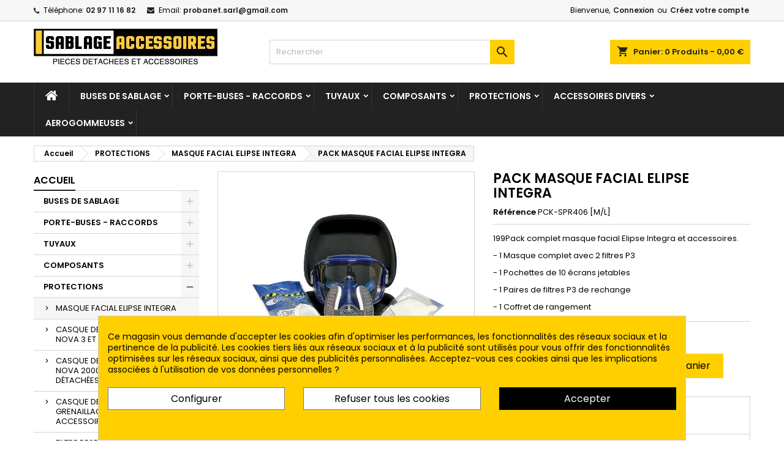

--- FILE ---
content_type: text/html; charset=utf-8
request_url: https://www.sablage-accessoires.com/masque-facial-elipse-integra/161-pack-masque-facial-elipse-integra.html
body_size: 21606
content:
<!doctype html>
<html lang="fr">

  <head>
    
      
  <meta charset="utf-8">


  <meta http-equiv="x-ua-compatible" content="ie=edge">



  <link rel="canonical" href="https://www.sablage-accessoires.com/masque-facial-elipse-integra/161-pack-masque-facial-elipse-integra.html">

  <title>PACK MASQUE FACIAL ELIPSE INTEGRA</title>
  
    <script id="hookDisplayAfterTitleTag_96_e6ff866ee9"></script>
<script>
    var hookModuleData = [];
    hookModuleData['id_module'] = '96';
    hookModuleData['location'] = '#hookDisplayAfterTitleTag_96_e6ff866ee9';
    hookModuleData['finalities'] = "3";
    hookModuleData['script'] = "<script data-keepinline=\"true\">\n    var ajaxGetProductUrl = '\/\/www.sablage-accessoires.com\/module\/cdc_googletagmanager\/async';\n    var ajaxShippingEvent = 1;\n    var ajaxPaymentEvent = 1;\n\n\/* datalayer *\/\ndataLayer = window.dataLayer || [];\n    let cdcDatalayer = {\"pageCategory\":\"product\",\"event\":\"view_item\",\"ecommerce\":{\"currency\":\"EUR\",\"items\":[{\"item_name\":\"PACK MASQUE FACIAL ELIPSE INTEGRA\",\"item_id\":\"161\",\"price\":\"199\",\"price_tax_exc\":\"199\",\"price_tax_inc\":\"238.8\",\"item_category\":\"PROTECTIONS\",\"item_category2\":\"MASQUE FACIAL ELIPSE INTEGRA\",\"quantity\":1,\"google_business_vertical\":\"retail\"}],\"value\":\"199\"}};\n    dataLayer.push(cdcDatalayer);\n\n\/* call to GTM Tag *\/\n(function(w,d,s,l,i){w[l]=w[l]||[];w[l].push({'gtm.start':\nnew Date().getTime(),event:'gtm.js'});var f=d.getElementsByTagName(s)[0],\nj=d.createElement(s),dl=l!='dataLayer'?'&l='+l:'';j.async=true;j.src=\n'https:\/\/www.googletagmanager.com\/gtm.js?id='+i+dl;f.parentNode.insertBefore(j,f);\n})(window,document,'script','dataLayer','GTM-5M5XTWJ9');\n\n\/* async call to avoid cache system for dynamic data *\/\ndataLayer.push({\n  'event': 'datalayer_ready'\n});\n<\/script>";
    hookModuleData['js'] = [];
    hookModuleData['css'] = [];
    var cookiesPlusBlockedScripts = cookiesPlusBlockedScripts || [];
    cookiesPlusBlockedScripts.push(hookModuleData);
    var hookModuleData = [];
</script>

  
  <meta name="description" content="199Pack complet masque facial Elipse Integra et accessoires.
- 1 Masque complet avec 2 filtres P3
- 1 Pochettes de 10 écrans jetables
- 1 Paires de filtres P3 de rechange
- 1 Coffret de rangement">
  <meta name="keywords" content="">
        <link rel="canonical" href="https://www.sablage-accessoires.com/masque-facial-elipse-integra/161-pack-masque-facial-elipse-integra.html">
  
  
        




  <meta name="viewport" content="width=device-width, initial-scale=1">



  <link rel="icon" type="image/vnd.microsoft.icon" href="https://www.sablage-accessoires.com/img/favicon.ico?1691392746">
  <link rel="shortcut icon" type="image/x-icon" href="https://www.sablage-accessoires.com/img/favicon.ico?1691392746">



  
<link rel="font" rel="preload" as="font" type="font/woff2" crossorigin href="https://www.sablage-accessoires.com/themes/AngarTheme/assets/css/fonts/material_icons.woff2"/>
<link rel="font" rel="preload" as="font" type="font/woff2" crossorigin href="https://www.sablage-accessoires.com/themes/AngarTheme/assets/css/fonts/fontawesome-webfont.woff2?v=4.7.0"/>

  <link rel="stylesheet" rel="preload" as="style" href="https://www.sablage-accessoires.com/themes/AngarTheme/assets/cache/theme-44728b47.css" media="all" />


  <link rel="stylesheet" href="https://www.sablage-accessoires.com/themes/AngarTheme/assets/cache/theme-44728b47.css" type="text/css" media="all">


<link rel="stylesheet" rel="preload" as="style" href="https://fonts.googleapis.com/css?family=Poppins:400,600&amp;subset=latin,latin-ext&display=block" type="text/css" media="all" />


  

  <script type="text/javascript">
        var controller_link = "https:\/\/www.sablage-accessoires.com\/module\/productcontact\/contact";
        var email_error = "Merci de saisir un email";
        var enable_custom = true;
        var enable_email = true;
        var enable_file = false;
        var enable_first = true;
        var enable_last = true;
        var enable_message = true;
        var enable_phone = true;
        var file_size = "Your file must be less than ";
        var fname_error = "Merci de saisir un nom";
        var form_theme = 0;
        var lname_error = "Merci de saisir un pr\u00e9nom";
        var mail_error = "Your data is submitted. Wait for response.";
        var msg_error = "Merci de saisir un message";
        var not_supported = "Select file according to given extensions";
        var ok_label = "Ok";
        var phn_error = "Merci de saisir un t\u00e9l\u00e9phone";
        var prestashop = {"cart":{"products":[],"totals":{"total":{"type":"total","label":"Total","amount":0,"value":"0,00\u00a0\u20ac"},"total_including_tax":{"type":"total","label":"Total TTC","amount":0,"value":"0,00\u00a0\u20ac"},"total_excluding_tax":{"type":"total","label":"Total HT :","amount":0,"value":"0,00\u00a0\u20ac"}},"subtotals":{"products":{"type":"products","label":"Sous-total","amount":0,"value":"0,00\u00a0\u20ac"},"discounts":null,"shipping":{"type":"shipping","label":"Livraison","amount":0,"value":""},"tax":null},"products_count":0,"summary_string":"0 articles","vouchers":{"allowed":0,"added":[]},"discounts":[],"minimalPurchase":0,"minimalPurchaseRequired":""},"currency":{"id":1,"name":"Euro","iso_code":"EUR","iso_code_num":"978","sign":"\u20ac"},"customer":{"lastname":null,"firstname":null,"email":null,"birthday":null,"newsletter":null,"newsletter_date_add":null,"optin":null,"website":null,"company":null,"siret":null,"ape":null,"is_logged":false,"gender":{"type":null,"name":null},"addresses":[]},"language":{"name":"Fran\u00e7ais (French)","iso_code":"fr","locale":"fr-FR","language_code":"fr","is_rtl":"0","date_format_lite":"d\/m\/Y","date_format_full":"d\/m\/Y H:i:s","id":1},"page":{"title":"","canonical":"https:\/\/www.sablage-accessoires.com\/masque-facial-elipse-integra\/161-pack-masque-facial-elipse-integra.html","meta":{"title":"PACK MASQUE FACIAL ELIPSE INTEGRA","description":"199Pack complet masque facial Elipse Integra et accessoires.\n- 1 Masque complet avec 2 filtres P3\n- 1 Pochettes de 10 \u00e9crans jetables\n- 1 Paires de filtres P3 de rechange\n- 1 Coffret de rangement","keywords":"","robots":"index"},"page_name":"product","body_classes":{"lang-fr":true,"lang-rtl":false,"country-FR":true,"currency-EUR":true,"layout-left-column":true,"page-product":true,"tax-display-enabled":true,"product-id-161":true,"product-PACK MASQUE FACIAL ELIPSE INTEGRA":true,"product-id-category-41":true,"product-id-manufacturer-0":true,"product-id-supplier-0":true,"product-available-for-order":true},"admin_notifications":[]},"shop":{"name":"SABLAGE ACCESSOIRES","logo":"https:\/\/www.sablage-accessoires.com\/img\/logo-1691392594.jpg","stores_icon":"https:\/\/www.sablage-accessoires.com\/img\/logo_stores.png","favicon":"https:\/\/www.sablage-accessoires.com\/img\/favicon.ico"},"urls":{"base_url":"https:\/\/www.sablage-accessoires.com\/","current_url":"https:\/\/www.sablage-accessoires.com\/masque-facial-elipse-integra\/161-pack-masque-facial-elipse-integra.html","shop_domain_url":"https:\/\/www.sablage-accessoires.com","img_ps_url":"https:\/\/www.sablage-accessoires.com\/img\/","img_cat_url":"https:\/\/www.sablage-accessoires.com\/img\/c\/","img_lang_url":"https:\/\/www.sablage-accessoires.com\/img\/l\/","img_prod_url":"https:\/\/www.sablage-accessoires.com\/img\/p\/","img_manu_url":"https:\/\/www.sablage-accessoires.com\/img\/m\/","img_sup_url":"https:\/\/www.sablage-accessoires.com\/img\/su\/","img_ship_url":"https:\/\/www.sablage-accessoires.com\/img\/s\/","img_store_url":"https:\/\/www.sablage-accessoires.com\/img\/st\/","img_col_url":"https:\/\/www.sablage-accessoires.com\/img\/co\/","img_url":"https:\/\/www.sablage-accessoires.com\/themes\/AngarTheme\/assets\/img\/","css_url":"https:\/\/www.sablage-accessoires.com\/themes\/AngarTheme\/assets\/css\/","js_url":"https:\/\/www.sablage-accessoires.com\/themes\/AngarTheme\/assets\/js\/","pic_url":"https:\/\/www.sablage-accessoires.com\/upload\/","pages":{"address":"https:\/\/www.sablage-accessoires.com\/adresse","addresses":"https:\/\/www.sablage-accessoires.com\/adresses","authentication":"https:\/\/www.sablage-accessoires.com\/connexion","cart":"https:\/\/www.sablage-accessoires.com\/panier","category":"https:\/\/www.sablage-accessoires.com\/index.php?controller=category","cms":"https:\/\/www.sablage-accessoires.com\/index.php?controller=cms","contact":"https:\/\/www.sablage-accessoires.com\/nous-contacter","discount":"https:\/\/www.sablage-accessoires.com\/reduction","guest_tracking":"https:\/\/www.sablage-accessoires.com\/suivi-commande-invite","history":"https:\/\/www.sablage-accessoires.com\/historique-commandes","identity":"https:\/\/www.sablage-accessoires.com\/identite","index":"https:\/\/www.sablage-accessoires.com\/","my_account":"https:\/\/www.sablage-accessoires.com\/mon-compte","order_confirmation":"https:\/\/www.sablage-accessoires.com\/confirmation-commande","order_detail":"https:\/\/www.sablage-accessoires.com\/index.php?controller=order-detail","order_follow":"https:\/\/www.sablage-accessoires.com\/suivi-commande","order":"https:\/\/www.sablage-accessoires.com\/commande","order_return":"https:\/\/www.sablage-accessoires.com\/index.php?controller=order-return","order_slip":"https:\/\/www.sablage-accessoires.com\/avoirs","pagenotfound":"https:\/\/www.sablage-accessoires.com\/page-introuvable","password":"https:\/\/www.sablage-accessoires.com\/recuperation-mot-de-passe","pdf_invoice":"https:\/\/www.sablage-accessoires.com\/index.php?controller=pdf-invoice","pdf_order_return":"https:\/\/www.sablage-accessoires.com\/index.php?controller=pdf-order-return","pdf_order_slip":"https:\/\/www.sablage-accessoires.com\/index.php?controller=pdf-order-slip","prices_drop":"https:\/\/www.sablage-accessoires.com\/promotions","product":"https:\/\/www.sablage-accessoires.com\/index.php?controller=product","search":"https:\/\/www.sablage-accessoires.com\/recherche","sitemap":"https:\/\/www.sablage-accessoires.com\/plan-site","stores":"https:\/\/www.sablage-accessoires.com\/magasins","supplier":"https:\/\/www.sablage-accessoires.com\/fournisseur","register":"https:\/\/www.sablage-accessoires.com\/connexion?create_account=1","order_login":"https:\/\/www.sablage-accessoires.com\/commande?login=1"},"alternative_langs":[],"theme_assets":"\/themes\/AngarTheme\/assets\/","actions":{"logout":"https:\/\/www.sablage-accessoires.com\/?mylogout="},"no_picture_image":{"bySize":{"small_default":{"url":"https:\/\/www.sablage-accessoires.com\/img\/p\/fr-default-small_default.jpg","width":98,"height":98},"cart_default":{"url":"https:\/\/www.sablage-accessoires.com\/img\/p\/fr-default-cart_default.jpg","width":125,"height":125},"home_default":{"url":"https:\/\/www.sablage-accessoires.com\/img\/p\/fr-default-home_default.jpg","width":259,"height":259},"medium_default":{"url":"https:\/\/www.sablage-accessoires.com\/img\/p\/fr-default-medium_default.jpg","width":452,"height":452},"large_default":{"url":"https:\/\/www.sablage-accessoires.com\/img\/p\/fr-default-large_default.jpg","width":800,"height":800}},"small":{"url":"https:\/\/www.sablage-accessoires.com\/img\/p\/fr-default-small_default.jpg","width":98,"height":98},"medium":{"url":"https:\/\/www.sablage-accessoires.com\/img\/p\/fr-default-home_default.jpg","width":259,"height":259},"large":{"url":"https:\/\/www.sablage-accessoires.com\/img\/p\/fr-default-large_default.jpg","width":800,"height":800},"legend":""}},"configuration":{"display_taxes_label":true,"display_prices_tax_incl":false,"is_catalog":false,"show_prices":true,"opt_in":{"partner":false},"quantity_discount":{"type":"discount","label":"Remise sur prix unitaire"},"voucher_enabled":0,"return_enabled":0},"field_required":[],"breadcrumb":{"links":[{"title":"Accueil","url":"https:\/\/www.sablage-accessoires.com\/"},{"title":"PROTECTIONS","url":"https:\/\/www.sablage-accessoires.com\/15-protections"},{"title":"MASQUE FACIAL ELIPSE INTEGRA","url":"https:\/\/www.sablage-accessoires.com\/41-masque-facial-elipse-integra"},{"title":"PACK MASQUE FACIAL ELIPSE INTEGRA","url":"https:\/\/www.sablage-accessoires.com\/masque-facial-elipse-integra\/161-pack-masque-facial-elipse-integra.html"}],"count":4},"link":{"protocol_link":"https:\/\/","protocol_content":"https:\/\/"},"time":1768947916,"static_token":"5bd59f903770c84a689481bf4d8f75ce","token":"78383332a41b1d96d5ebe13d0bb5db77","debug":false};
        var psr_icon_color = "#ffcf00";
        var site_key = "";
        var submit_error = "Une erreur est survenue, veuillez r\u00e9essayer";
        var submit_success = "Votre demande a bien \u00e9t\u00e9 envoy\u00e9e";
      </script>



  <style>
            div#cookiesplus-modal,
        #cookiesplus-modal > div,
        #cookiesplus-modal p {
            background-color: #ffcf00 !important;
        }
    
            #cookiesplus-modal > div,
        #cookiesplus-modal p {
            color: #000 !important;
        }
    
            #cookiesplus-modal .cookiesplus-accept {
            background-color: #000 !important;
        }
    
            #cookiesplus-modal .cookiesplus-accept {
            border: 1px solid #000 !important;
        }
    

            #cookiesplus-modal .cookiesplus-accept {
            color: #FFFFFF !important;
        }
    
            #cookiesplus-modal .cookiesplus-accept {
            font-size: 16px !important;
        }
    
    
            #cookiesplus-modal .cookiesplus-more-information {
            background-color: #FFFFFF !important;
        }
    
            #cookiesplus-modal .cookiesplus-more-information {
            border: 1px solid #7A7A7A !important;
        }
    
            #cookiesplus-modal .cookiesplus-more-information {
            color: #000 !important;
        }
    
            #cookiesplus-modal .cookiesplus-more-information {
            font-size: 16px !important;
        }
    
    
            #cookiesplus-modal .cookiesplus-reject {
            background-color: #FFFFFF !important;
        }
    
            #cookiesplus-modal .cookiesplus-reject {
            border: 1px solid #7A7A7A !important;
        }
    
            #cookiesplus-modal .cookiesplus-reject {
            color: #000 !important;
        }
    
            #cookiesplus-modal .cookiesplus-reject {
            font-size: 16px !important;
        }
    
    
            #cookiesplus-modal .cookiesplus-save:not([disabled]) {
            background-color: #FFFFFF !important;
        }
    
            #cookiesplus-modal .cookiesplus-save:not([disabled]) {
            border: 1px solid #7A7A7A !important;
        }
    
            #cookiesplus-modal .cookiesplus-save:not([disabled]) {
            color: #000 !important;
        }
    
            #cookiesplus-modal .cookiesplus-save {
            font-size: 16px !important;
        }
    
    
    
    #cookiesplus-tab {
                                    bottom: 0;
                left: 0;
                    
        
            }
</style>

<style type="text/css">
body {
background-color: #ffffff;
font-family: "Poppins", Arial, Helvetica, sans-serif;
}

.products .product-miniature .product-title {
height: 32px;
}

.products .product-miniature .product-title a {
font-size: 14px;
line-height: 16px;
}

#content-wrapper .products .product-miniature .product-desc {
height: 36px;
}

@media (min-width: 991px) {
#home_categories ul li .cat-container {
min-height: 0px;
}
}

@media (min-width: 768px) {
#_desktop_logo {
padding-top: 12px;
padding-bottom: 0px;
}
}

nav.header-nav {
background: #f6f6f6;
}

nav.header-nav,
.header_sep2 #contact-link span.shop-phone,
.header_sep2 #contact-link span.shop-phone.shop-tel,
.header_sep2 #contact-link span.shop-phone:last-child,
.header_sep2 .lang_currency_top,
.header_sep2 .lang_currency_top:last-child,
.header_sep2 #_desktop_currency_selector,
.header_sep2 #_desktop_language_selector,
.header_sep2 #_desktop_user_info {
border-color: #d6d4d4;
}

#contact-link,
#contact-link a,
.lang_currency_top span.lang_currency_text,
.lang_currency_top .dropdown i.expand-more,
nav.header-nav .user-info span,
nav.header-nav .user-info a.logout,
#languages-block-top div.current,
nav.header-nav a{
color: #000000;
}

#contact-link span.shop-phone strong,
#contact-link span.shop-phone strong a,
.lang_currency_top span.expand-more,
nav.header-nav .user-info a.account {
color: #222222;
}

#contact-link span.shop-phone i {
color: #222222;
}

.header-top {
background: #ffffff;
}

div#search_widget form button[type=submit] {
background: #ffcf00;
color: #222222;
}

div#search_widget form button[type=submit]:hover {
background: #ffcf00;
color: #222222;
}


#header div#_desktop_cart .blockcart .header {
background: #ffcf00;
}

#header div#_desktop_cart .blockcart .header a.cart_link {
color: #222222;
}


#homepage-slider .bx-wrapper .bx-pager.bx-default-pager a:hover,
#homepage-slider .bx-wrapper .bx-pager.bx-default-pager a.active{
background: #ffcf00;
}

div#rwd_menu {
background: #222222;
}

div#rwd_menu,
div#rwd_menu a {
color: #ffffff;
}

div#rwd_menu,
div#rwd_menu .rwd_menu_item,
div#rwd_menu .rwd_menu_item:first-child {
border-color: #363636;
}

div#rwd_menu .rwd_menu_item:hover,
div#rwd_menu .rwd_menu_item:focus,
div#rwd_menu .rwd_menu_item a:hover,
div#rwd_menu .rwd_menu_item a:focus {
color: #222222;
background: #ffcf00;
}

#mobile_top_menu_wrapper2 .top-menu li a:hover,
.rwd_menu_open ul.user_info li a:hover {
background: #ffcf00;
color: #222222;
}

#_desktop_top_menu{
background: #222222;
}

#_desktop_top_menu,
#_desktop_top_menu > ul > li,
.menu_sep1 #_desktop_top_menu > ul > li,
.menu_sep1 #_desktop_top_menu > ul > li:last-child,
.menu_sep2 #_desktop_top_menu,
.menu_sep2 #_desktop_top_menu > ul > li,
.menu_sep2 #_desktop_top_menu > ul > li:last-child,
.menu_sep3 #_desktop_top_menu,
.menu_sep4 #_desktop_top_menu,
.menu_sep5 #_desktop_top_menu,
.menu_sep6 #_desktop_top_menu {
border-color: #363636;
}

#_desktop_top_menu > ul > li > a {
color: #ffffff;
}

#_desktop_top_menu > ul > li:hover > a {
color: #222222;
background: #ffcf00;
}

.submenu1 #_desktop_top_menu .popover.sub-menu ul.top-menu li a:hover,
.submenu3 #_desktop_top_menu .popover.sub-menu ul.top-menu li a:hover,
.live_edit_0.submenu1 #_desktop_top_menu .popover.sub-menu ul.top-menu li:hover > a,
.live_edit_0.submenu3 #_desktop_top_menu .popover.sub-menu ul.top-menu li:hover > a {
background: #ffcf00;
color: #222222;
}


#home_categories .homecat_title span {
border-color: #222222;
}

#home_categories ul li .homecat_name span {
background: #222222;
}

#home_categories ul li a.view_more {
background: #ffcf00;
color: #222222;
border-color: #ffcf00;
}

#home_categories ul li a.view_more:hover {
background: #222222;
color: #ffffff;
border-color: #222222;
}

.columns .text-uppercase a,
.columns .text-uppercase span,
.columns div#_desktop_cart .cart_index_title a,
#home_man_product .catprod_title a span {
border-color: #222222;
}

#index .tabs ul.nav-tabs li.nav-item a.active,
#index .tabs ul.nav-tabs li.nav-item a:hover,
.index_title a,
.index_title span {
border-color: #222222;
}

a.product-flags-plist span.product-flag.new,
#home_cat_product a.product-flags-plist span.product-flag.new,
#product #content .product-flags li,
#product #content .product-flags .product-flag.new {
background: #ffcf00;
}

.products .product-miniature .product-title a,
#home_cat_product ul li .right-block .name_block a {
color: #282828;
}

.products .product-miniature span.price,
#home_cat_product ul li .product-price-and-shipping .price,
.ui-widget .search_right span.search_price,
body#view #main .wishlist-product-price {
color: #ee0000;
}

.button-container .add-to-cart:hover,
#subcart .cart-buttons .viewcart:hover,
body#view ul li.wishlist-products-item .wishlist-product-bottom .btn-primary:hover {
background: #222222;
color: #ffffff;
border-color: #222222;
}

.button-container .add-to-cart,
.button-container .add-to-cart:disabled,
#subcart .cart-buttons .viewcart,
body#view ul li.wishlist-products-item .wishlist-product-bottom .btn-primary {
background: #ffcf00;
color: #000000;
border-color: #ffcf00;
}

#home_cat_product .catprod_title span {
border-color: #222222;
}

#home_man .man_title span {
border-color: #222222;
}

div#angarinfo_block .icon_cms {
color: #ffcf00;
}

.footer-container {
background: #222222;
}

.footer-container,
.footer-container .h3,
.footer-container .links .title,
.row.social_footer {
border-color: #363636;
}

.footer-container .h3 span,
.footer-container .h3 a,
.footer-container .links .title span.h3,
.footer-container .links .title a.h3 {
border-color: #ffcf00;
}

.footer-container,
.footer-container .h3,
.footer-container .links .title .h3,
.footer-container a,
.footer-container li a,
.footer-container .links ul>li a {
color: #ffffff;
}

.block_newsletter .btn-newsletter {
background: #ffcf00;
color: #222222;
}

.block_newsletter .btn-newsletter:hover {
background: #ffcf00;
color: #222222;
}

.footer-container .bottom-footer {
background: #222222;
border-color: #363636;
color: #ffffff;
}

.product-prices .current-price span.price {
color: #ee0000;
}

.product-add-to-cart button.btn.add-to-cart:hover {
background: #282828;
color: #ffffff;
border-color: #282828;
}

.product-add-to-cart button.btn.add-to-cart,
.product-add-to-cart button.btn.add-to-cart:disabled {
background: #222222;
color: #ffffff;
border-color: #222222;
}

#product .tabs ul.nav-tabs li.nav-item a.active,
#product .tabs ul.nav-tabs li.nav-item a:hover,
#product .index_title span,
.page-product-heading span,
body #product-comments-list-header .comments-nb {
border-color: #222222;
}

body .btn-primary:hover {
background: #3aa04c;
color: #ffffff;
border-color: #196f28;
}

body .btn-primary,
body .btn-primary.disabled,
body .btn-primary:disabled,
body .btn-primary.disabled:hover {
background: #43b754;
color: #ffffff;
border-color: #399a49;
}

body .btn-secondary:hover {
background: #eeeeee;
color: #000000;
border-color: #d8d8d8;
}

body .btn-secondary,
body .btn-secondary.disabled,
body .btn-secondary:disabled,
body .btn-secondary.disabled:hover {
background: #f6f6f6;
color: #000000;
border-color: #d8d8d8;
}

.form-control:focus, .input-group.focus {
border-color: #dbdbdb;
outline-color: #dbdbdb;
}

body .pagination .page-list .current a,
body .pagination .page-list a:hover,
body .pagination .page-list .current a.disabled,
body .pagination .page-list .current a.disabled:hover {
color: #ffcf00;
}

.page-my-account #content .links a:hover i {
color: #222222;
}

#scroll_top {
background: #ffcf00;
color: #222222;
}

#scroll_top:hover,
#scroll_top:focus {
background: #222222;
color: #ffffff;
}

</style>
<script id="hookDisplayHeader_95_9668699e4b"></script>
<script>
    var hookModuleData = [];
    hookModuleData['id_module'] = '95';
    hookModuleData['location'] = '#hookDisplayHeader_95_9668699e4b';
    hookModuleData['finalities'] = "3";
    hookModuleData['script'] = "<script async src=\"https:\/\/www.googletagmanager.com\/gtag\/js?id=G-L3GGHVPCX4\"><\/script>\n<script>\n  window.dataLayer = window.dataLayer || [];\n  function gtag(){dataLayer.push(arguments);}\n  gtag('js', new Date());\n  gtag(\n    'config',\n    'G-L3GGHVPCX4',\n    {\n      'debug_mode':false\n      , 'anonymize_ip': true                }\n  );\n<\/script>\n\n";
    hookModuleData['js'] = [];
    hookModuleData['css'] = [];
    var cookiesPlusBlockedScripts = cookiesPlusBlockedScripts || [];
    cookiesPlusBlockedScripts.push(hookModuleData);
    var hookModuleData = [];
</script>




    
  <meta property="og:type" content="product">
  <meta property="og:url" content="https://www.sablage-accessoires.com/masque-facial-elipse-integra/161-pack-masque-facial-elipse-integra.html">
  <meta property="og:title" content="PACK MASQUE FACIAL ELIPSE INTEGRA">
  <meta property="og:site_name" content="SABLAGE ACCESSOIRES">
  <meta property="og:description" content="199Pack complet masque facial Elipse Integra et accessoires.
- 1 Masque complet avec 2 filtres P3
- 1 Pochettes de 10 écrans jetables
- 1 Paires de filtres P3 de rechange
- 1 Coffret de rangement">
    <meta property="og:image" content="https://www.sablage-accessoires.com/349-large_default/pack-masque-facial-elipse-integra.jpg">
      <meta property="product:pretax_price:amount" content="199">
  <meta property="product:pretax_price:currency" content="EUR">
  <meta property="product:price:amount" content="199">
  <meta property="product:price:currency" content="EUR">
    
  </head>

  <body id="product" class="lang-fr country-fr currency-eur layout-left-column page-product tax-display-enabled product-id-161 product-pack-masque-facial-elipse-integra product-id-category-41 product-id-manufacturer-0 product-id-supplier-0 product-available-for-order live_edit_0  ps_178 ps_178
	no_bg #ffffff bg_attatchment_fixed bg_position_tl bg_repeat_xy bg_size_initial slider_position_top slider_controls_black banners_top3 banners_top_tablets3 banners_top_phones1 banners_bottom2 banners_bottom_tablets2 banners_bottom_phones1 submenu1 pl_1col_qty_4 pl_2col_qty_3 pl_3col_qty_3 pl_1col_qty_bigtablets_4 pl_2col_qty_bigtablets_3 pl_3col_qty_bigtablets_2 pl_1col_qty_tablets_3 pl_1col_qty_phones_1 home_tabs1 pl_border_type2 32 14 16 pl_button_icon_no pl_button_qty3 pl_desc_no pl_reviews_no pl_availability_yes  hide_reference_no hide_reassurance_no product_tabs1    menu_sep1 header_sep1 slider_full_width feat_cat_style3 feat_cat4 feat_cat_bigtablets2 feat_cat_tablets2 feat_cat_phones0 all_products_yes pl_colors_yes newsletter_info_yes stickycart_yes stickymenu_yes homeicon_no pl_man_no product_hide_man_no  pl_ref_yes  mainfont_Poppins bg_white  not_logged  ">

    
      <script id="hookDisplayAfterBodyOpeningTag_96_31e05c6f73"></script>
<script>
    var hookModuleData = [];
    hookModuleData['id_module'] = '96';
    hookModuleData['location'] = '#hookDisplayAfterBodyOpeningTag_96_31e05c6f73';
    hookModuleData['finalities'] = "3";
    hookModuleData['script'] = "<!-- Google Tag Manager (noscript) -->\n<noscript><iframe src=\"https:\/\/www.googletagmanager.com\/ns.html?id=GTM-5M5XTWJ9\"\nheight=\"0\" width=\"0\" style=\"display:none;visibility:hidden\"><\/iframe><\/noscript>\n<!-- End Google Tag Manager (noscript) -->\n";
    hookModuleData['js'] = [];
    hookModuleData['css'] = [];
    var cookiesPlusBlockedScripts = cookiesPlusBlockedScripts || [];
    cookiesPlusBlockedScripts.push(hookModuleData);
    var hookModuleData = [];
</script>

    

    <main>
      
              

      <header id="header">
        
          


  <div class="header-banner">
    
  </div>



  <nav class="header-nav">
    <div class="container">
      <div class="row">
          <div class="col-md-12 col-xs-12">
            <div id="_desktop_contact_link">
  <div id="contact-link">

			<span class="shop-phone contact_link">
			<a href="https://www.sablage-accessoires.com/nous-contacter">Contact</a>
		</span>
	
			<span class="shop-phone shop-tel">
			<i class="fa fa-phone"></i>
			<span class="shop-phone_text">Téléphone:</span>
			<strong><a href="tel:02 97 11 16 82">02 97 11 16 82</a></strong>
		</span>
	
			<span class="shop-phone shop-email">
			<i class="fa fa-envelope"></i>
			<span class="shop-phone_text">Email:</span>
			<strong><a href="&#109;&#97;&#105;&#108;&#116;&#111;&#58;%70%72%6f%62%61%6e%65%74.%73%61%72%6c@%67%6d%61%69%6c.%63%6f%6d" >&#x70;&#x72;&#x6f;&#x62;&#x61;&#x6e;&#x65;&#x74;&#x2e;&#x73;&#x61;&#x72;&#x6c;&#x40;&#x67;&#x6d;&#x61;&#x69;&#x6c;&#x2e;&#x63;&#x6f;&#x6d;</a></strong>
		</span>
	

  </div>
</div>


            <div id="_desktop_user_info">
  <div class="user-info">


	<ul class="user_info hidden-md-up">

		
			<li><a href="https://www.sablage-accessoires.com/mon-compte" title="Identifiez-vous" rel="nofollow">Connexion</a></li>
			<li><a href="https://www.sablage-accessoires.com/connexion?create_account=1" title="Identifiez-vous" rel="nofollow">Créez votre compte</a></li>

		
	</ul>


	<div class="hidden-sm-down">
		<span class="welcome">Bienvenue,</span>
					<a class="account" href="https://www.sablage-accessoires.com/mon-compte" title="Identifiez-vous" rel="nofollow">Connexion</a>

			<span class="or">ou</span>

			<a class="account" href="https://www.sablage-accessoires.com/connexion?create_account=1" title="Identifiez-vous" rel="nofollow">Créez votre compte</a>
			</div>


  </div>
</div>
          </div>
      </div>
    </div>
  </nav>



  <div class="header-top">
    <div class="container">
	  <div class="row">
        <div class="col-md-4 hidden-sm-down2" id="_desktop_logo">
                            <a href="https://www.sablage-accessoires.com/">
                  <img class="logo img-responsive" src="https://www.sablage-accessoires.com/img/logo-1691392594.jpg" alt="SABLAGE ACCESSOIRES">
                </a>
                    </div>
		
<div id="_desktop_cart">

	<div class="cart_top">

		<div class="blockcart cart-preview inactive" data-refresh-url="//www.sablage-accessoires.com/module/ps_shoppingcart/ajax">
			<div class="header">
			
				<div class="cart_index_title">
					<a class="cart_link" rel="nofollow" href="//www.sablage-accessoires.com/panier?action=show">
						<i class="material-icons shopping-cart">shopping_cart</i>
						<span class="hidden-sm-down cart_title">Panier:</span>
						<span class="cart-products-count">
							0<span> Produits - 0,00 €</span>
						</span>
					</a>
				</div>


				<div id="subcart">

					<ul class="cart_products">

											<li>Il n'y a plus d'articles dans votre panier</li>
					
										</ul>

					<ul class="cart-subtotals">

				
						<li>
							<span class="text">Livraison</span>
							<span class="value"></span>
							<span class="clearfix"></span>
						</li>

						<li>
							<span class="text">Total</span>
							<span class="value">0,00 €</span>
							<span class="clearfix"></span>
						</li>

					</ul>

					<div class="cart-buttons">
						<a class="btn btn-primary viewcart" href="//www.sablage-accessoires.com/panier?action=show">Commander <i class="material-icons">&#xE315;</i></a>
											</div>

				</div>

			</div>
		</div>

	</div>

</div>


<!-- Block search module TOP -->
<div id="_desktop_search_widget" class="col-lg-4 col-md-4 col-sm-12 search-widget hidden-sm-down ">
	<div id="search_widget" data-search-controller-url="//www.sablage-accessoires.com/recherche">
		<form method="get" action="//www.sablage-accessoires.com/recherche">
			<input type="hidden" name="controller" value="search">
			<input type="text" name="s" value="" placeholder="Rechercher" aria-label="Rechercher">
			<button type="submit">
				<i class="material-icons search">&#xE8B6;</i>
				<span class="hidden-xl-down">Rechercher</span>
			</button>
		</form>
	</div>
</div>
<!-- /Block search module TOP -->

		<div class="clearfix"></div>
	  </div>
    </div>

	<div id="rwd_menu" class="hidden-md-up">
		<div class="container">
			<div id="menu-icon2" class="rwd_menu_item"><i class="material-icons d-inline">&#xE5D2;</i></div>
			<div id="search-icon" class="rwd_menu_item"><i class="material-icons search">&#xE8B6;</i></div>
			<div id="user-icon" class="rwd_menu_item"><i class="material-icons logged">&#xE7FF;</i></div>
			<div id="_mobile_cart" class="rwd_menu_item"></div>
		</div>
		<div class="clearfix"></div>
	</div>

	<div class="container">
		<div id="mobile_top_menu_wrapper2" class="rwd_menu_open hidden-md-up" style="display:none;">
			<div class="js-top-menu mobile" id="_mobile_top_menu"></div>
		</div>

		<div id="mobile_search_wrapper" class="rwd_menu_open hidden-md-up" style="display:none;">
			<div id="_mobile_search_widget"></div>
		</div>

		<div id="mobile_user_wrapper" class="rwd_menu_open hidden-md-up" style="display:none;">
			<div id="_mobile_user_info"></div>
		</div>
	</div>
  </div>
  

<div class="menu js-top-menu position-static hidden-sm-down" id="_desktop_top_menu">
    

      <ul class="top-menu container" id="top-menu" data-depth="0">

					<li class="home_icon"><a href="https://www.sablage-accessoires.com/"><i class="icon-home"></i><span>Accueil</span></a></li>
		
	    
							<li class="category" id="category-10">
								  <a
					class="dropdown-item sf-with-ul"
					href="https://www.sablage-accessoires.com/10-buses-de-sablage" data-depth="0"
									  >
										  					  					  <span class="float-xs-right hidden-md-up">
						<span data-target="#top_sub_menu_92236" data-toggle="collapse" class="navbar-toggler collapse-icons">
						  <i class="material-icons add">&#xE313;</i>
						  <i class="material-icons remove">&#xE316;</i>
						</span>
					  </span>
										BUSES DE SABLAGE
				  </a>
				  				  <div  class="popover sub-menu js-sub-menu collapse" id="top_sub_menu_92236">
					

      <ul class="top-menu container"  data-depth="1">

		
	    
							<li class="category" id="category-17">
								  <a
					class="dropdown-item dropdown-submenu"
					href="https://www.sablage-accessoires.com/17-buses-de-sablage-courtes" data-depth="1"
									  >
										BUSES DE SABLAGE COURTES
				  </a>
				  				</li>
							<li class="category" id="category-18">
								  <a
					class="dropdown-item dropdown-submenu"
					href="https://www.sablage-accessoires.com/18-buses-de-sablage-longues" data-depth="1"
									  >
										BUSES DE SABLAGE LONGUES
				  </a>
				  				</li>
							<li class="category" id="category-19">
								  <a
					class="dropdown-item dropdown-submenu"
					href="https://www.sablage-accessoires.com/19-buses-de-sablage-speciales" data-depth="1"
									  >
										BUSES DE SABLAGE SPECIALES
				  </a>
				  				</li>
			
		
      </ul>


																																	  </div>
				  				</li>
							<li class="category" id="category-11">
								  <a
					class="dropdown-item sf-with-ul"
					href="https://www.sablage-accessoires.com/11-porte-buses-raccords" data-depth="0"
									  >
										  					  					  <span class="float-xs-right hidden-md-up">
						<span data-target="#top_sub_menu_9323" data-toggle="collapse" class="navbar-toggler collapse-icons">
						  <i class="material-icons add">&#xE313;</i>
						  <i class="material-icons remove">&#xE316;</i>
						</span>
					  </span>
										PORTE-BUSES - RACCORDS
				  </a>
				  				  <div  class="popover sub-menu js-sub-menu collapse" id="top_sub_menu_9323">
					

      <ul class="top-menu container"  data-depth="1">

		
	    
							<li class="category" id="category-20">
								  <a
					class="dropdown-item dropdown-submenu"
					href="https://www.sablage-accessoires.com/20-porte-buses-de-sablage" data-depth="1"
									  >
										PORTE-BUSES DE SABLAGE
				  </a>
				  				</li>
							<li class="category" id="category-21">
								  <a
					class="dropdown-item dropdown-submenu"
					href="https://www.sablage-accessoires.com/21-raccords-de-sablage" data-depth="1"
									  >
										RACCORDS DE SABLAGE
				  </a>
				  				</li>
							<li class="category" id="category-12">
								  <a
					class="dropdown-item dropdown-submenu"
					href="https://www.sablage-accessoires.com/12-raccords-air-comprime" data-depth="1"
									  >
										RACCORDS AIR COMPRIMÉ
				  </a>
				  				</li>
			
		
      </ul>


																										<div class="menu-images-container">
																			<img src="https://www.sablage-accessoires.com/img/c/11-0_thumb.jpg">
																		<div class="clearfix"></div>
								</div>
																						  </div>
				  				</li>
							<li class="category" id="category-13">
								  <a
					class="dropdown-item sf-with-ul"
					href="https://www.sablage-accessoires.com/13-tuyaux" data-depth="0"
									  >
										  					  					  <span class="float-xs-right hidden-md-up">
						<span data-target="#top_sub_menu_14958" data-toggle="collapse" class="navbar-toggler collapse-icons">
						  <i class="material-icons add">&#xE313;</i>
						  <i class="material-icons remove">&#xE316;</i>
						</span>
					  </span>
										TUYAUX
				  </a>
				  				  <div  class="popover sub-menu js-sub-menu collapse" id="top_sub_menu_14958">
					

      <ul class="top-menu container"  data-depth="1">

		
	    
							<li class="category" id="category-22">
								  <a
					class="dropdown-item dropdown-submenu"
					href="https://www.sablage-accessoires.com/22-tuyaux-de-sablage" data-depth="1"
									  >
										TUYAUX DE SABLAGE
				  </a>
				  				</li>
							<li class="category" id="category-23">
								  <a
					class="dropdown-item dropdown-submenu"
					href="https://www.sablage-accessoires.com/23-tuyaux-d-air-comprime" data-depth="1"
									  >
										TUYAUX D&#039;AIR COMPRIMÉ
				  </a>
				  				</li>
							<li class="category" id="category-30">
								  <a
					class="dropdown-item dropdown-submenu"
					href="https://www.sablage-accessoires.com/30-tuyaux-commandes-pneumatiques" data-depth="1"
									  >
										TUYAUX COMMANDES PNEUMATIQUES
				  </a>
				  				</li>
			
		
      </ul>


																										<div class="menu-images-container">
																			<img src="https://www.sablage-accessoires.com/img/c/13-0_thumb.jpg">
																		<div class="clearfix"></div>
								</div>
																						  </div>
				  				</li>
							<li class="category" id="category-14">
								  <a
					class="dropdown-item sf-with-ul"
					href="https://www.sablage-accessoires.com/14-composants" data-depth="0"
									  >
										  					  					  <span class="float-xs-right hidden-md-up">
						<span data-target="#top_sub_menu_67105" data-toggle="collapse" class="navbar-toggler collapse-icons">
						  <i class="material-icons add">&#xE313;</i>
						  <i class="material-icons remove">&#xE316;</i>
						</span>
					  </span>
										COMPOSANTS
				  </a>
				  				  <div  class="popover sub-menu js-sub-menu collapse" id="top_sub_menu_67105">
					

      <ul class="top-menu container"  data-depth="1">

		
	    
							<li class="category" id="category-24">
								  <a
					class="dropdown-item dropdown-submenu"
					href="https://www.sablage-accessoires.com/24-vannes-dosage-abrasif" data-depth="1"
									  >
										VANNES DOSAGE ABRASIF
				  </a>
				  				</li>
							<li class="category" id="category-25">
								  <a
					class="dropdown-item dropdown-submenu"
					href="https://www.sablage-accessoires.com/25-poignees-commande-a-distance" data-depth="1"
									  >
										POIGNEES COMMANDE A DISTANCE
				  </a>
				  				</li>
							<li class="category" id="category-26">
								  <a
					class="dropdown-item dropdown-submenu"
					href="https://www.sablage-accessoires.com/26-commandes-a-distance" data-depth="1"
									  >
										COMMANDES A DISTANCE
				  </a>
				  				</li>
							<li class="category" id="category-27">
								  <a
					class="dropdown-item dropdown-submenu"
					href="https://www.sablage-accessoires.com/27-raccords-caoutchoutes" data-depth="1"
									  >
										RACCORDS CAOUTCHOUTÉS
				  </a>
				  				</li>
			
		
      </ul>


																																	  </div>
				  				</li>
							<li class="category" id="category-15">
								  <a
					class="dropdown-item sf-with-ul"
					href="https://www.sablage-accessoires.com/15-protections" data-depth="0"
									  >
										  					  					  <span class="float-xs-right hidden-md-up">
						<span data-target="#top_sub_menu_30987" data-toggle="collapse" class="navbar-toggler collapse-icons">
						  <i class="material-icons add">&#xE313;</i>
						  <i class="material-icons remove">&#xE316;</i>
						</span>
					  </span>
										PROTECTIONS
				  </a>
				  				  <div  class="popover sub-menu js-sub-menu collapse" id="top_sub_menu_30987">
					

      <ul class="top-menu container"  data-depth="1">

		
	    
							<li class="category" id="category-41">
								  <a
					class="dropdown-item dropdown-submenu"
					href="https://www.sablage-accessoires.com/41-masque-facial-elipse-integra" data-depth="1"
									  >
										MASQUE FACIAL ELIPSE INTEGRA
				  </a>
				  				</li>
							<li class="category" id="category-31">
								  <a
					class="dropdown-item dropdown-submenu"
					href="https://www.sablage-accessoires.com/31-casque-de-sablage-ventile-nova-3-et-pieces-detachees" data-depth="1"
									  >
										CASQUE DE SABLAGE VENTILÉ NOVA 3 ET PIÈCES DÉTACHÉES
				  </a>
				  				</li>
							<li class="category" id="category-32">
								  <a
					class="dropdown-item dropdown-submenu"
					href="https://www.sablage-accessoires.com/32-casque-de-sablage-ventile-nova-2000-et-pieces-detachees" data-depth="1"
									  >
										CASQUE DE SABLAGE VENTILÉ NOVA 2000 ET PIÈCES DÉTACHÉES
				  </a>
				  				</li>
							<li class="category" id="category-34">
								  <a
					class="dropdown-item dropdown-submenu"
					href="https://www.sablage-accessoires.com/34-casque-de-sablage-grenaillage-ventile-astro-et-accessoires" data-depth="1"
									  >
										CASQUE DE SABLAGE GRENAILLAGE VENTILÉ ASTRO ET ACCESSOIRES
				  </a>
				  				</li>
							<li class="category" id="category-35">
								  <a
					class="dropdown-item dropdown-submenu"
					href="https://www.sablage-accessoires.com/35-filtre-respiratoire-et-accessoires" data-depth="1"
									  >
										FILTRE RESPIRATOIRE ET ACCESSOIRES
				  </a>
				  				</li>
							<li class="category" id="category-29">
								  <a
					class="dropdown-item dropdown-submenu"
					href="https://www.sablage-accessoires.com/29-combinaisons-et-gants-de-sablage-epi" data-depth="1"
									  >
										COMBINAISONS ET GANTS DE SABLAGE - EPI
				  </a>
				  				</li>
			
		
      </ul>


																										<div class="menu-images-container">
																			<img src="https://www.sablage-accessoires.com/img/c/15-0_thumb.jpg">
																		<div class="clearfix"></div>
								</div>
																						  </div>
				  				</li>
							<li class="category" id="category-36">
								  <a
					class="dropdown-item sf-with-ul"
					href="https://www.sablage-accessoires.com/36-accessoires-divers" data-depth="0"
									  >
										  					  					  <span class="float-xs-right hidden-md-up">
						<span data-target="#top_sub_menu_67491" data-toggle="collapse" class="navbar-toggler collapse-icons">
						  <i class="material-icons add">&#xE313;</i>
						  <i class="material-icons remove">&#xE316;</i>
						</span>
					  </span>
										ACCESSOIRES DIVERS
				  </a>
				  				  <div  class="popover sub-menu js-sub-menu collapse" id="top_sub_menu_67491">
					

      <ul class="top-menu container"  data-depth="1">

		
	    
							<li class="category" id="category-37">
								  <a
					class="dropdown-item dropdown-submenu"
					href="https://www.sablage-accessoires.com/37-refroidisseurs-d-air-comprime-electriques" data-depth="1"
									  >
										REFROIDISSEURS D&#039;AIR COMPRIMÉ ELECTRIQUES
				  </a>
				  				</li>
							<li class="category" id="category-38">
								  <a
					class="dropdown-item dropdown-submenu"
					href="https://www.sablage-accessoires.com/38-refroidisseurs-d-air-comprime-pneumatiques" data-depth="1"
									  >
										REFROIDISSEURS D&#039;AIR COMPRIMÉ PNEUMATIQUES
				  </a>
				  				</li>
			
		
      </ul>


																																	  </div>
				  				</li>
							<li class="category" id="category-42">
								  <a
					class="dropdown-item sf-with-ul"
					href="https://www.sablage-accessoires.com/42-aerogommeuses" data-depth="0"
									  >
										  					  					  <span class="float-xs-right hidden-md-up">
						<span data-target="#top_sub_menu_49133" data-toggle="collapse" class="navbar-toggler collapse-icons">
						  <i class="material-icons add">&#xE313;</i>
						  <i class="material-icons remove">&#xE316;</i>
						</span>
					  </span>
										AEROGOMMEUSES
				  </a>
				  				  <div  class="popover sub-menu js-sub-menu collapse" id="top_sub_menu_49133">
					

      <ul class="top-menu container"  data-depth="1">

		
	    
							<li class="category" id="category-43">
								  <a
					class="dropdown-item dropdown-submenu"
					href="https://www.sablage-accessoires.com/43-aerogommeuse-variogom-33" data-depth="1"
									  >
										AEROGOMMEUSE VARIOGOM 33
				  </a>
				  				</li>
							<li class="category" id="category-44">
								  <a
					class="dropdown-item dropdown-submenu"
					href="https://www.sablage-accessoires.com/44-aerogommeuse-fineblast-eko-15" data-depth="1"
									  >
										AEROGOMMEUSE FINEBLAST EKO 15
				  </a>
				  				</li>
			
		
      </ul>


																																	  </div>
				  				</li>
			
		
      </ul>


    <div class="clearfix"></div>
</div>


        
      </header>

      
        
<aside id="notifications">
  <div class="container">
    
    
    
      </div>
</aside>
      

      
                          
      <section id="wrapper">
        
        <div class="container">
			
										
			<div class="row">
			  			  
				<nav data-depth="4" class="breadcrumb hidden-sm-down">
  <ol itemscope itemtype="http://schema.org/BreadcrumbList">
          
        <li itemprop="itemListElement" itemscope itemtype="http://schema.org/ListItem">
          <a itemprop="item" href="https://www.sablage-accessoires.com/">
            <span itemprop="name">Accueil</span>
          </a>
          <meta itemprop="position" content="1">
        </li>
      
          
        <li itemprop="itemListElement" itemscope itemtype="http://schema.org/ListItem">
          <a itemprop="item" href="https://www.sablage-accessoires.com/15-protections">
            <span itemprop="name">PROTECTIONS</span>
          </a>
          <meta itemprop="position" content="2">
        </li>
      
          
        <li itemprop="itemListElement" itemscope itemtype="http://schema.org/ListItem">
          <a itemprop="item" href="https://www.sablage-accessoires.com/41-masque-facial-elipse-integra">
            <span itemprop="name">MASQUE FACIAL ELIPSE INTEGRA</span>
          </a>
          <meta itemprop="position" content="3">
        </li>
      
          
        <li itemprop="itemListElement" itemscope itemtype="http://schema.org/ListItem">
          <a itemprop="item" href="https://www.sablage-accessoires.com/masque-facial-elipse-integra/161-pack-masque-facial-elipse-integra.html">
            <span itemprop="name">PACK MASQUE FACIAL ELIPSE INTEGRA</span>
          </a>
          <meta itemprop="position" content="4">
        </li>
      
      </ol>
</nav>
			  
			  
			  
				<div id="left-column" class="columns col-xs-12 col-sm-4 col-md-3">
				  				  



<div class="block-categories block">
		<div class="h6 text-uppercase facet-label">
		<a href="https://www.sablage-accessoires.com/2-accueil" title="Catégories">Accueil</a>
	</div>

    <div class="block_content">
		<ul class="tree dhtml">
			
  <li id="cat_id_10"><a href="https://www.sablage-accessoires.com/10-buses-de-sablage" >BUSES DE SABLAGE</a><ul>
  <li id="cat_id_17"><a href="https://www.sablage-accessoires.com/17-buses-de-sablage-courtes" >BUSES DE SABLAGE COURTES</a></li><li id="cat_id_18"><a href="https://www.sablage-accessoires.com/18-buses-de-sablage-longues" >BUSES DE SABLAGE LONGUES</a></li><li id="cat_id_19"><a href="https://www.sablage-accessoires.com/19-buses-de-sablage-speciales" >BUSES DE SABLAGE SPECIALES</a></li></ul></li><li id="cat_id_11"><a href="https://www.sablage-accessoires.com/11-porte-buses-raccords" >PORTE-BUSES - RACCORDS</a><ul>
  <li id="cat_id_20"><a href="https://www.sablage-accessoires.com/20-porte-buses-de-sablage" >PORTE-BUSES DE SABLAGE</a></li><li id="cat_id_21"><a href="https://www.sablage-accessoires.com/21-raccords-de-sablage" >RACCORDS DE SABLAGE</a></li><li id="cat_id_12"><a href="https://www.sablage-accessoires.com/12-raccords-air-comprime" >RACCORDS AIR COMPRIMÉ</a></li></ul></li><li id="cat_id_13"><a href="https://www.sablage-accessoires.com/13-tuyaux" >TUYAUX</a><ul>
  <li id="cat_id_22"><a href="https://www.sablage-accessoires.com/22-tuyaux-de-sablage" >TUYAUX DE SABLAGE</a></li><li id="cat_id_23"><a href="https://www.sablage-accessoires.com/23-tuyaux-d-air-comprime" >TUYAUX D&#039;AIR COMPRIMÉ</a></li><li id="cat_id_30"><a href="https://www.sablage-accessoires.com/30-tuyaux-commandes-pneumatiques" >TUYAUX COMMANDES PNEUMATIQUES</a></li></ul></li><li id="cat_id_14"><a href="https://www.sablage-accessoires.com/14-composants" >COMPOSANTS</a><ul>
  <li id="cat_id_24"><a href="https://www.sablage-accessoires.com/24-vannes-dosage-abrasif" >VANNES DOSAGE ABRASIF</a></li><li id="cat_id_25"><a href="https://www.sablage-accessoires.com/25-poignees-commande-a-distance" >POIGNEES COMMANDE A DISTANCE</a></li><li id="cat_id_26"><a href="https://www.sablage-accessoires.com/26-commandes-a-distance" >COMMANDES A DISTANCE</a></li><li id="cat_id_27"><a href="https://www.sablage-accessoires.com/27-raccords-caoutchoutes" >RACCORDS CAOUTCHOUTÉS</a></li></ul></li><li id="cat_id_15"><a href="https://www.sablage-accessoires.com/15-protections" >PROTECTIONS</a><ul>
  <li id="cat_id_41"><a href="https://www.sablage-accessoires.com/41-masque-facial-elipse-integra" class="selected">MASQUE FACIAL ELIPSE INTEGRA</a></li><li id="cat_id_31"><a href="https://www.sablage-accessoires.com/31-casque-de-sablage-ventile-nova-3-et-pieces-detachees" >CASQUE DE SABLAGE VENTILÉ NOVA 3 ET PIÈCES DÉTACHÉES</a></li><li id="cat_id_32"><a href="https://www.sablage-accessoires.com/32-casque-de-sablage-ventile-nova-2000-et-pieces-detachees" >CASQUE DE SABLAGE VENTILÉ NOVA 2000 ET PIÈCES DÉTACHÉES</a></li><li id="cat_id_34"><a href="https://www.sablage-accessoires.com/34-casque-de-sablage-grenaillage-ventile-astro-et-accessoires" >CASQUE DE SABLAGE GRENAILLAGE VENTILÉ ASTRO ET ACCESSOIRES</a></li><li id="cat_id_35"><a href="https://www.sablage-accessoires.com/35-filtre-respiratoire-et-accessoires" >FILTRE RESPIRATOIRE ET ACCESSOIRES</a></li><li id="cat_id_29"><a href="https://www.sablage-accessoires.com/29-combinaisons-et-gants-de-sablage-epi" >COMBINAISONS ET GANTS DE SABLAGE - EPI</a></li></ul></li><li id="cat_id_36"><a href="https://www.sablage-accessoires.com/36-accessoires-divers" >ACCESSOIRES DIVERS</a><ul>
  <li id="cat_id_37"><a href="https://www.sablage-accessoires.com/37-refroidisseurs-d-air-comprime-electriques" >REFROIDISSEURS D&#039;AIR COMPRIMÉ ELECTRIQUES</a></li><li id="cat_id_38"><a href="https://www.sablage-accessoires.com/38-refroidisseurs-d-air-comprime-pneumatiques" >REFROIDISSEURS D&#039;AIR COMPRIMÉ PNEUMATIQUES</a></li></ul></li><li id="cat_id_42"><a href="https://www.sablage-accessoires.com/42-aerogommeuses" >AEROGOMMEUSES</a><ul>
  <li id="cat_id_43"><a href="https://www.sablage-accessoires.com/43-aerogommeuse-variogom-33" >AEROGOMMEUSE VARIOGOM 33</a></li><li id="cat_id_44"><a href="https://www.sablage-accessoires.com/44-aerogommeuse-fineblast-eko-15" >AEROGOMMEUSE FINEBLAST EKO 15</a></li></ul></li>
		</ul>
	</div>

</div><div id="angarbanners_left" class="angarbanners">
	<ul class="clearfix row">
	


	<li class="block">

		<p class="h6 text-uppercase "><span>Banner</span></p>
		
		<div class="block_content">
						<a href="https://www.aerogommage-probanet.fr/" class="item-link" onclick="return !window.open(this.href);" title="">
			
									<img src="https://www.sablage-accessoires.com/modules/angarbanners/views/img/a31a1d1d80f131b40e588276f4f99bec55064f06_2.jpg" class="item-img img-responsive" title="" alt="" width="100%" height="100%"/>
				
				
						</a>
					</div>

	</li>



		</ul>
</div>


				  					
				  				</div>
			  

			  
  <div id="content-wrapper" class="left-column col-xs-12 col-sm-8 col-md-9">
    
    

  <section id="main" itemscope itemtype="https://schema.org/Product">
    <meta itemprop="url" content="https://www.sablage-accessoires.com/masque-facial-elipse-integra/161-pack-masque-facial-elipse-integra.html">

    <div class="row product_container">
      <div class="col-md-6 product_left">
        
          <section class="page-content" id="content">
            

			  

              
                <ul class="product-flags">
				                                  </ul>
              

              
                

<div class="images-container">
  
    <div class="product-cover">
	  	  	    <img class="js-qv-product-cover" src="https://www.sablage-accessoires.com/349-large_default/pack-masque-facial-elipse-integra.jpg" alt="Pack Elipse Integra" title="Pack Elipse Integra" style="width:100%;" itemprop="image">
	        <div class="layer hidden-sm-down" data-toggle="modal" data-target="#product-modal">
        <i class="material-icons zoom-in">&#xE8FF;</i>
      </div>
    </div>
  

  
    <div id="thumb_box" class="js-qv-mask mask thumb_center show_thumb_arrow ">
      <ul class="product-images js-qv-product-images">
                  <li class="thumb-container">
            <img
              class="thumb js-thumb  selected "
              data-image-medium-src="https://www.sablage-accessoires.com/349-medium_default/pack-masque-facial-elipse-integra.jpg"
              data-image-large-src="https://www.sablage-accessoires.com/349-large_default/pack-masque-facial-elipse-integra.jpg"
              src="https://www.sablage-accessoires.com/349-home_default/pack-masque-facial-elipse-integra.jpg"
              alt="Pack Elipse Integra"
              title="Pack Elipse Integra"
              width="100"
              itemprop="image"
            >
          </li>
                  <li class="thumb-container">
            <img
              class="thumb js-thumb "
              data-image-medium-src="https://www.sablage-accessoires.com/350-medium_default/pack-masque-facial-elipse-integra.jpg"
              data-image-large-src="https://www.sablage-accessoires.com/350-large_default/pack-masque-facial-elipse-integra.jpg"
              src="https://www.sablage-accessoires.com/350-home_default/pack-masque-facial-elipse-integra.jpg"
              alt="Masque facial Elipse Integra"
              title="Masque facial Elipse Integra"
              width="100"
              itemprop="image"
            >
          </li>
                  <li class="thumb-container">
            <img
              class="thumb js-thumb "
              data-image-medium-src="https://www.sablage-accessoires.com/351-medium_default/pack-masque-facial-elipse-integra.jpg"
              data-image-large-src="https://www.sablage-accessoires.com/351-large_default/pack-masque-facial-elipse-integra.jpg"
              src="https://www.sablage-accessoires.com/351-home_default/pack-masque-facial-elipse-integra.jpg"
              alt="Ecrans jetables Elipse Integra"
              title="Ecrans jetables Elipse Integra"
              width="100"
              itemprop="image"
            >
          </li>
                  <li class="thumb-container">
            <img
              class="thumb js-thumb "
              data-image-medium-src="https://www.sablage-accessoires.com/352-medium_default/pack-masque-facial-elipse-integra.jpg"
              data-image-large-src="https://www.sablage-accessoires.com/352-large_default/pack-masque-facial-elipse-integra.jpg"
              src="https://www.sablage-accessoires.com/352-home_default/pack-masque-facial-elipse-integra.jpg"
              alt="Filtres P3 Elipse Integra"
              title="Filtres P3 Elipse Integra"
              width="100"
              itemprop="image"
            >
          </li>
                  <li class="thumb-container">
            <img
              class="thumb js-thumb "
              data-image-medium-src="https://www.sablage-accessoires.com/353-medium_default/pack-masque-facial-elipse-integra.jpg"
              data-image-large-src="https://www.sablage-accessoires.com/353-large_default/pack-masque-facial-elipse-integra.jpg"
              src="https://www.sablage-accessoires.com/353-home_default/pack-masque-facial-elipse-integra.jpg"
              alt="Sacoche Elipse Integra"
              title="Sacoche Elipse Integra"
              width="100"
              itemprop="image"
            >
          </li>
              </ul>
    </div>
  
</div>

              
              <div class="scroll-box-arrows ">
                <i class="material-icons left">&#xE314;</i>
                <i class="material-icons right">&#xE315;</i>
              </div>

            
          </section>
        
        </div>
        <div class="col-md-6 product_right">
          
            
              <h1 class="product_name" itemprop="name">PACK MASQUE FACIAL ELIPSE INTEGRA</h1>
            
          

		  		  
			
	<section class="product-discounts product-reference_top product-reference">
	  <label class="label">Référence </label>
	  <span>PCK-SPR406 [M/L]</span>
	</section>
		  

		  		  
		  		  

          <div class="product-information">
            
			              <div id="product-description-short-161" class="product_desc" itemprop="description"><p>199Pack complet masque facial Elipse Integra et accessoires.</p>
<p>- 1 Masque complet avec 2 filtres P3</p>
<p>- 1 Pochettes de 10 écrans jetables</p>
<p>- 1 Paires de filtres P3 de rechange</p>
<p>- 1 Coffret de rangement</p></div>
			            

            
            <div class="product-actions">
              
                <form action="https://www.sablage-accessoires.com/panier" method="post" id="add-to-cart-or-refresh">
                  <input type="hidden" name="token" value="5bd59f903770c84a689481bf4d8f75ce">
                  <input type="hidden" name="id_product" value="161" id="product_page_product_id">
                  <input type="hidden" name="id_customization" value="0" id="product_customization_id">

                  
                    <div class="product-variants allow_oosp_1">
  
    	
</div>                  

                  
                                      

                  
                    

  <div class="product-prices">
    
          

    
      <div
        class="product-price h5 "
        itemprop="offers"
        itemscope
        itemtype="https://schema.org/Offer"
      >
		<meta itemprop="url" content="https://www.sablage-accessoires.com/masque-facial-elipse-integra/161-pack-masque-facial-elipse-integra.html">
        <link itemprop="availability" href="https://schema.org/InStock"/>
        <meta itemprop="priceCurrency" content="EUR">

		
		
        <div class="current-price">
          <span class="price" itemprop="price" content="199">199,00 € HT</span> 
                  </div>

        
                  
      </div>
    

    
          

    
          

    
          

    

    <div class="tax-shipping-delivery-label">

    <!--
	  <span class="price_tax_label">
              HT
      	  </span>
    -->

      
      

	                    	
    </div>

	<div class="clearfix"></div> 
  </div>

                  

                  
                    <span class="product-add-to-cart">
      
              <div class="product-quantity clearfix">
          <span class="control-label">Quantité</span>           <div class="qty">
            <input type="text" name="qty" id="quantity_wanted" value="1" class="input-group"
              min="1" aria-label="Quantité">
          </div>

          <div class="add">
            <button class="btn btn-primary add-to-cart" data-button-action="add-to-cart" type="submit"
              >
              <i class="material-icons shopping-cart">&#xE547;</i>
              Ajouter au panier
            </button>
          </div>
        </div>
          

    
      <span id="product-availability">
              </span>
    

    
      <p class="product-minimal-quantity">
              </p>
    
  </span>                  

                  
                    <div class="product-additional-info">
  
</div>
                  

                  
                    <input class="product-refresh ps-hidden-by-js" name="refresh" type="submit" value="Rafraîchir">
                  
                </form>
              

            </div>
                        
              <div class="blockreassurance_product">
            <div>
            <span class="item-product">
                                                        <img class="svg invisible" src="/modules/blockreassurance/views/img//reassurance/pack1/local-shipping.svg">
                                    &nbsp;
            </span>
                          <span class="block-title" style="color:#000000;">Livraison gratuite</span>
              <p style="color:#000000;">A partir de 200 €</p>
                    </div>
            <div>
            <span class="item-product">
                                                        <img class="svg invisible" src="/modules/blockreassurance/views/img//reassurance/pack1/payment.svg">
                                    &nbsp;
            </span>
                          <span class="block-title" style="color:#000000;">Paiement en 4x</span>
              <p style="color:#000000;">Via PayPal</p>
                    </div>
            <div>
            <span class="item-product">
                                                        <img class="svg invisible" src="/modules/blockreassurance/views/img//reassurance/pack1/headset.svg">
                                    &nbsp;
            </span>
                          <span class="block-title" style="color:#000000;">Service client</span>
              <p style="color:#000000;">Disponible au 02 97 11 16 82</p>
                    </div>
            <div>
            <span class="item-product">
                                                        <img class="svg invisible" src="/modules/blockreassurance/views/img//reassurance/pack1/lock.svg">
                                    &nbsp;
            </span>
                          <span class="block-title" style="color:#000000;">Paiement Sécurisé</span>
              <p style="color:#000000;">CB &amp; PayPal</p>
                    </div>
        <div class="clearfix"></div>
</div>

            
            
        </div>
      </div>
    </div>







            
              <div class="tabs">
                <ul class="nav nav-tabs" role="tablist">
                                      <li class="nav-item desc_tab">
                       <a
                         class="nav-link active"
                         data-toggle="tab"
                         href="#description"
                         role="tab"
                         aria-controls="description"
                          aria-selected="true">Description</a>
                    </li>
                                    <li class="nav-item product_details_tab">
                    <a
                      class="nav-link"
                      data-toggle="tab"
                      href="#product-details"
                      role="tab"
                      aria-controls="product-details"
                      >Détails du produit</a>
                  </li>
                                    
								

                </ul>




                <div class="tab-content" id="tab-content">
                 <div class="tab-pane fade in active" id="description" role="tabpanel">
                   
					 <div class="h5 text-uppercase index_title"><span>Description</span></div>                     <div class="product-description"><div class="tabs" style="color:#000000;font-family:Poppins, Arial, Helvetica, sans-serif;font-size:13px;font-style:normal;font-weight:400;letter-spacing:normal;text-indent:0px;text-transform:none;word-spacing:0px;white-space:normal;background-color:#ffffff;">
<div class="tab-content" id="tab-content">
<div class="tab-pane fade in active" id="description" style="margin-bottom:20px;">
<div class="product-description">
<p style="margin-top:0px;margin-bottom:10px;">ELIPSE INTEGRA est un masque de protection des voies respiratoires livré avec des filtres P3 (particules fines). Il a l'avantage de couvrir les yeux, la bouche et le nez ce qui le rend très adapté aux petits travaux en extérieur ne nécessitant pas le port du casque de sablage ventilé. Ses écrans de protection jetables assurent une grande longévité à l'écran principal rigide. C'est un excellent accessoire d'appoint.</p>
<p style="margin-top:0px;margin-bottom:10px;">Masque : Qualité médicale TPE (sans silicone)</p>
<p style="margin-top:0px;margin-bottom:10px;">Ecran : polycarbonate avec traitement anti-rayures et antibuée</p>
<p style="margin-top:0px;margin-bottom:10px;">Poids : 209 g</p>
</div>
</div>
</div>
</div></div>
                   
                 </div>

                 
                   
<div class="tab-pane fade"
     id="product-details"
     data-product="{&quot;id_shop_default&quot;:&quot;1&quot;,&quot;id_manufacturer&quot;:&quot;0&quot;,&quot;id_supplier&quot;:&quot;0&quot;,&quot;reference&quot;:&quot;PCK-SPR406 [M\/L]&quot;,&quot;is_virtual&quot;:&quot;0&quot;,&quot;delivery_in_stock&quot;:&quot;&quot;,&quot;delivery_out_stock&quot;:&quot;&quot;,&quot;id_category_default&quot;:&quot;41&quot;,&quot;on_sale&quot;:&quot;0&quot;,&quot;online_only&quot;:&quot;0&quot;,&quot;ecotax&quot;:0,&quot;minimal_quantity&quot;:&quot;1&quot;,&quot;low_stock_threshold&quot;:null,&quot;low_stock_alert&quot;:&quot;0&quot;,&quot;price&quot;:&quot;199,00\u00a0\u20ac&quot;,&quot;unity&quot;:&quot;&quot;,&quot;unit_price_ratio&quot;:&quot;0.000000&quot;,&quot;additional_shipping_cost&quot;:&quot;0.000000&quot;,&quot;customizable&quot;:&quot;0&quot;,&quot;text_fields&quot;:&quot;0&quot;,&quot;uploadable_files&quot;:&quot;0&quot;,&quot;redirect_type&quot;:&quot;404&quot;,&quot;id_type_redirected&quot;:&quot;0&quot;,&quot;available_for_order&quot;:&quot;1&quot;,&quot;available_date&quot;:&quot;0000-00-00&quot;,&quot;show_condition&quot;:&quot;0&quot;,&quot;condition&quot;:&quot;new&quot;,&quot;show_price&quot;:&quot;1&quot;,&quot;indexed&quot;:&quot;1&quot;,&quot;visibility&quot;:&quot;both&quot;,&quot;cache_default_attribute&quot;:&quot;0&quot;,&quot;advanced_stock_management&quot;:&quot;0&quot;,&quot;date_add&quot;:&quot;2023-11-06 14:11:11&quot;,&quot;date_upd&quot;:&quot;2025-10-20 14:28:27&quot;,&quot;pack_stock_type&quot;:&quot;0&quot;,&quot;meta_description&quot;:&quot;&quot;,&quot;meta_keywords&quot;:&quot;&quot;,&quot;meta_title&quot;:&quot;&quot;,&quot;link_rewrite&quot;:&quot;pack-masque-facial-elipse-integra&quot;,&quot;name&quot;:&quot;PACK MASQUE FACIAL ELIPSE INTEGRA&quot;,&quot;description&quot;:&quot;&lt;div class=\&quot;tabs\&quot; style=\&quot;color:#000000;font-family:Poppins, Arial, Helvetica, sans-serif;font-size:13px;font-style:normal;font-weight:400;letter-spacing:normal;text-indent:0px;text-transform:none;word-spacing:0px;white-space:normal;background-color:#ffffff;\&quot;&gt;\n&lt;div class=\&quot;tab-content\&quot; id=\&quot;tab-content\&quot;&gt;\n&lt;div class=\&quot;tab-pane fade in active\&quot; id=\&quot;description\&quot; style=\&quot;margin-bottom:20px;\&quot;&gt;\n&lt;div class=\&quot;product-description\&quot;&gt;\n&lt;p style=\&quot;margin-top:0px;margin-bottom:10px;\&quot;&gt;ELIPSE INTEGRA est un masque de protection des voies respiratoires livr\u00e9 avec des filtres P3 (particules fines). Il a l&#039;avantage de couvrir les yeux, la bouche et le nez ce qui le rend tr\u00e8s adapt\u00e9 aux petits travaux en ext\u00e9rieur ne n\u00e9cessitant pas le port du casque de sablage ventil\u00e9. Ses \u00e9crans de protection jetables assurent une grande long\u00e9vit\u00e9 \u00e0 l&#039;\u00e9cran principal rigide. C&#039;est un excellent accessoire d&#039;appoint.&lt;\/p&gt;\n&lt;p style=\&quot;margin-top:0px;margin-bottom:10px;\&quot;&gt;Masque : Qualit\u00e9 m\u00e9dicale TPE (sans silicone)&lt;\/p&gt;\n&lt;p style=\&quot;margin-top:0px;margin-bottom:10px;\&quot;&gt;Ecran : polycarbonate avec traitement anti-rayures et antibu\u00e9e&lt;\/p&gt;\n&lt;p style=\&quot;margin-top:0px;margin-bottom:10px;\&quot;&gt;Poids : 209 g&lt;\/p&gt;\n&lt;\/div&gt;\n&lt;\/div&gt;\n&lt;\/div&gt;\n&lt;\/div&gt;&quot;,&quot;description_short&quot;:&quot;&lt;p&gt;199Pack complet masque facial Elipse Integra et accessoires.&lt;\/p&gt;\n&lt;p&gt;- 1 Masque complet avec 2 filtres P3&lt;\/p&gt;\n&lt;p&gt;- 1 Pochettes de 10 \u00e9crans jetables&lt;\/p&gt;\n&lt;p&gt;- 1 Paires de filtres P3 de rechange&lt;\/p&gt;\n&lt;p&gt;- 1 Coffret de rangement&lt;\/p&gt;&quot;,&quot;available_now&quot;:&quot;&quot;,&quot;available_later&quot;:&quot;&quot;,&quot;id&quot;:161,&quot;id_product&quot;:161,&quot;out_of_stock&quot;:0,&quot;new&quot;:0,&quot;id_product_attribute&quot;:&quot;0&quot;,&quot;quantity_wanted&quot;:1,&quot;extraContent&quot;:[],&quot;allow_oosp&quot;:true,&quot;category&quot;:&quot;masque-facial-elipse-integra&quot;,&quot;category_name&quot;:&quot;MASQUE FACIAL ELIPSE INTEGRA&quot;,&quot;link&quot;:&quot;https:\/\/www.sablage-accessoires.com\/masque-facial-elipse-integra\/161-pack-masque-facial-elipse-integra.html&quot;,&quot;attribute_price&quot;:0,&quot;price_tax_exc&quot;:199,&quot;price_without_reduction&quot;:199,&quot;reduction&quot;:0,&quot;specific_prices&quot;:[],&quot;quantity&quot;:-3,&quot;quantity_all_versions&quot;:-3,&quot;id_image&quot;:&quot;fr-default&quot;,&quot;features&quot;:[],&quot;attachments&quot;:[],&quot;virtual&quot;:0,&quot;pack&quot;:0,&quot;packItems&quot;:[],&quot;nopackprice&quot;:0,&quot;customization_required&quot;:false,&quot;rate&quot;:20,&quot;tax_name&quot;:&quot;TVA FR 20%&quot;,&quot;ecotax_rate&quot;:0,&quot;unit_price&quot;:&quot;&quot;,&quot;customizations&quot;:{&quot;fields&quot;:[]},&quot;id_customization&quot;:0,&quot;is_customizable&quot;:false,&quot;show_quantities&quot;:false,&quot;quantity_label&quot;:&quot;Produit&quot;,&quot;quantity_discounts&quot;:[],&quot;customer_group_discount&quot;:0,&quot;images&quot;:[{&quot;bySize&quot;:{&quot;small_default&quot;:{&quot;url&quot;:&quot;https:\/\/www.sablage-accessoires.com\/349-small_default\/pack-masque-facial-elipse-integra.jpg&quot;,&quot;width&quot;:98,&quot;height&quot;:98},&quot;cart_default&quot;:{&quot;url&quot;:&quot;https:\/\/www.sablage-accessoires.com\/349-cart_default\/pack-masque-facial-elipse-integra.jpg&quot;,&quot;width&quot;:125,&quot;height&quot;:125},&quot;home_default&quot;:{&quot;url&quot;:&quot;https:\/\/www.sablage-accessoires.com\/349-home_default\/pack-masque-facial-elipse-integra.jpg&quot;,&quot;width&quot;:259,&quot;height&quot;:259},&quot;medium_default&quot;:{&quot;url&quot;:&quot;https:\/\/www.sablage-accessoires.com\/349-medium_default\/pack-masque-facial-elipse-integra.jpg&quot;,&quot;width&quot;:452,&quot;height&quot;:452},&quot;large_default&quot;:{&quot;url&quot;:&quot;https:\/\/www.sablage-accessoires.com\/349-large_default\/pack-masque-facial-elipse-integra.jpg&quot;,&quot;width&quot;:800,&quot;height&quot;:800}},&quot;small&quot;:{&quot;url&quot;:&quot;https:\/\/www.sablage-accessoires.com\/349-small_default\/pack-masque-facial-elipse-integra.jpg&quot;,&quot;width&quot;:98,&quot;height&quot;:98},&quot;medium&quot;:{&quot;url&quot;:&quot;https:\/\/www.sablage-accessoires.com\/349-home_default\/pack-masque-facial-elipse-integra.jpg&quot;,&quot;width&quot;:259,&quot;height&quot;:259},&quot;large&quot;:{&quot;url&quot;:&quot;https:\/\/www.sablage-accessoires.com\/349-large_default\/pack-masque-facial-elipse-integra.jpg&quot;,&quot;width&quot;:800,&quot;height&quot;:800},&quot;legend&quot;:&quot;Pack Elipse Integra&quot;,&quot;id_image&quot;:&quot;349&quot;,&quot;cover&quot;:&quot;1&quot;,&quot;position&quot;:&quot;1&quot;,&quot;associatedVariants&quot;:[]},{&quot;bySize&quot;:{&quot;small_default&quot;:{&quot;url&quot;:&quot;https:\/\/www.sablage-accessoires.com\/350-small_default\/pack-masque-facial-elipse-integra.jpg&quot;,&quot;width&quot;:98,&quot;height&quot;:98},&quot;cart_default&quot;:{&quot;url&quot;:&quot;https:\/\/www.sablage-accessoires.com\/350-cart_default\/pack-masque-facial-elipse-integra.jpg&quot;,&quot;width&quot;:125,&quot;height&quot;:125},&quot;home_default&quot;:{&quot;url&quot;:&quot;https:\/\/www.sablage-accessoires.com\/350-home_default\/pack-masque-facial-elipse-integra.jpg&quot;,&quot;width&quot;:259,&quot;height&quot;:259},&quot;medium_default&quot;:{&quot;url&quot;:&quot;https:\/\/www.sablage-accessoires.com\/350-medium_default\/pack-masque-facial-elipse-integra.jpg&quot;,&quot;width&quot;:452,&quot;height&quot;:452},&quot;large_default&quot;:{&quot;url&quot;:&quot;https:\/\/www.sablage-accessoires.com\/350-large_default\/pack-masque-facial-elipse-integra.jpg&quot;,&quot;width&quot;:800,&quot;height&quot;:800}},&quot;small&quot;:{&quot;url&quot;:&quot;https:\/\/www.sablage-accessoires.com\/350-small_default\/pack-masque-facial-elipse-integra.jpg&quot;,&quot;width&quot;:98,&quot;height&quot;:98},&quot;medium&quot;:{&quot;url&quot;:&quot;https:\/\/www.sablage-accessoires.com\/350-home_default\/pack-masque-facial-elipse-integra.jpg&quot;,&quot;width&quot;:259,&quot;height&quot;:259},&quot;large&quot;:{&quot;url&quot;:&quot;https:\/\/www.sablage-accessoires.com\/350-large_default\/pack-masque-facial-elipse-integra.jpg&quot;,&quot;width&quot;:800,&quot;height&quot;:800},&quot;legend&quot;:&quot;Masque facial Elipse Integra&quot;,&quot;id_image&quot;:&quot;350&quot;,&quot;cover&quot;:null,&quot;position&quot;:&quot;2&quot;,&quot;associatedVariants&quot;:[]},{&quot;bySize&quot;:{&quot;small_default&quot;:{&quot;url&quot;:&quot;https:\/\/www.sablage-accessoires.com\/351-small_default\/pack-masque-facial-elipse-integra.jpg&quot;,&quot;width&quot;:98,&quot;height&quot;:98},&quot;cart_default&quot;:{&quot;url&quot;:&quot;https:\/\/www.sablage-accessoires.com\/351-cart_default\/pack-masque-facial-elipse-integra.jpg&quot;,&quot;width&quot;:125,&quot;height&quot;:125},&quot;home_default&quot;:{&quot;url&quot;:&quot;https:\/\/www.sablage-accessoires.com\/351-home_default\/pack-masque-facial-elipse-integra.jpg&quot;,&quot;width&quot;:259,&quot;height&quot;:259},&quot;medium_default&quot;:{&quot;url&quot;:&quot;https:\/\/www.sablage-accessoires.com\/351-medium_default\/pack-masque-facial-elipse-integra.jpg&quot;,&quot;width&quot;:452,&quot;height&quot;:452},&quot;large_default&quot;:{&quot;url&quot;:&quot;https:\/\/www.sablage-accessoires.com\/351-large_default\/pack-masque-facial-elipse-integra.jpg&quot;,&quot;width&quot;:800,&quot;height&quot;:800}},&quot;small&quot;:{&quot;url&quot;:&quot;https:\/\/www.sablage-accessoires.com\/351-small_default\/pack-masque-facial-elipse-integra.jpg&quot;,&quot;width&quot;:98,&quot;height&quot;:98},&quot;medium&quot;:{&quot;url&quot;:&quot;https:\/\/www.sablage-accessoires.com\/351-home_default\/pack-masque-facial-elipse-integra.jpg&quot;,&quot;width&quot;:259,&quot;height&quot;:259},&quot;large&quot;:{&quot;url&quot;:&quot;https:\/\/www.sablage-accessoires.com\/351-large_default\/pack-masque-facial-elipse-integra.jpg&quot;,&quot;width&quot;:800,&quot;height&quot;:800},&quot;legend&quot;:&quot;Ecrans jetables Elipse Integra&quot;,&quot;id_image&quot;:&quot;351&quot;,&quot;cover&quot;:null,&quot;position&quot;:&quot;3&quot;,&quot;associatedVariants&quot;:[]},{&quot;bySize&quot;:{&quot;small_default&quot;:{&quot;url&quot;:&quot;https:\/\/www.sablage-accessoires.com\/352-small_default\/pack-masque-facial-elipse-integra.jpg&quot;,&quot;width&quot;:98,&quot;height&quot;:98},&quot;cart_default&quot;:{&quot;url&quot;:&quot;https:\/\/www.sablage-accessoires.com\/352-cart_default\/pack-masque-facial-elipse-integra.jpg&quot;,&quot;width&quot;:125,&quot;height&quot;:125},&quot;home_default&quot;:{&quot;url&quot;:&quot;https:\/\/www.sablage-accessoires.com\/352-home_default\/pack-masque-facial-elipse-integra.jpg&quot;,&quot;width&quot;:259,&quot;height&quot;:259},&quot;medium_default&quot;:{&quot;url&quot;:&quot;https:\/\/www.sablage-accessoires.com\/352-medium_default\/pack-masque-facial-elipse-integra.jpg&quot;,&quot;width&quot;:452,&quot;height&quot;:452},&quot;large_default&quot;:{&quot;url&quot;:&quot;https:\/\/www.sablage-accessoires.com\/352-large_default\/pack-masque-facial-elipse-integra.jpg&quot;,&quot;width&quot;:800,&quot;height&quot;:800}},&quot;small&quot;:{&quot;url&quot;:&quot;https:\/\/www.sablage-accessoires.com\/352-small_default\/pack-masque-facial-elipse-integra.jpg&quot;,&quot;width&quot;:98,&quot;height&quot;:98},&quot;medium&quot;:{&quot;url&quot;:&quot;https:\/\/www.sablage-accessoires.com\/352-home_default\/pack-masque-facial-elipse-integra.jpg&quot;,&quot;width&quot;:259,&quot;height&quot;:259},&quot;large&quot;:{&quot;url&quot;:&quot;https:\/\/www.sablage-accessoires.com\/352-large_default\/pack-masque-facial-elipse-integra.jpg&quot;,&quot;width&quot;:800,&quot;height&quot;:800},&quot;legend&quot;:&quot;Filtres P3 Elipse Integra&quot;,&quot;id_image&quot;:&quot;352&quot;,&quot;cover&quot;:null,&quot;position&quot;:&quot;4&quot;,&quot;associatedVariants&quot;:[]},{&quot;bySize&quot;:{&quot;small_default&quot;:{&quot;url&quot;:&quot;https:\/\/www.sablage-accessoires.com\/353-small_default\/pack-masque-facial-elipse-integra.jpg&quot;,&quot;width&quot;:98,&quot;height&quot;:98},&quot;cart_default&quot;:{&quot;url&quot;:&quot;https:\/\/www.sablage-accessoires.com\/353-cart_default\/pack-masque-facial-elipse-integra.jpg&quot;,&quot;width&quot;:125,&quot;height&quot;:125},&quot;home_default&quot;:{&quot;url&quot;:&quot;https:\/\/www.sablage-accessoires.com\/353-home_default\/pack-masque-facial-elipse-integra.jpg&quot;,&quot;width&quot;:259,&quot;height&quot;:259},&quot;medium_default&quot;:{&quot;url&quot;:&quot;https:\/\/www.sablage-accessoires.com\/353-medium_default\/pack-masque-facial-elipse-integra.jpg&quot;,&quot;width&quot;:452,&quot;height&quot;:452},&quot;large_default&quot;:{&quot;url&quot;:&quot;https:\/\/www.sablage-accessoires.com\/353-large_default\/pack-masque-facial-elipse-integra.jpg&quot;,&quot;width&quot;:800,&quot;height&quot;:800}},&quot;small&quot;:{&quot;url&quot;:&quot;https:\/\/www.sablage-accessoires.com\/353-small_default\/pack-masque-facial-elipse-integra.jpg&quot;,&quot;width&quot;:98,&quot;height&quot;:98},&quot;medium&quot;:{&quot;url&quot;:&quot;https:\/\/www.sablage-accessoires.com\/353-home_default\/pack-masque-facial-elipse-integra.jpg&quot;,&quot;width&quot;:259,&quot;height&quot;:259},&quot;large&quot;:{&quot;url&quot;:&quot;https:\/\/www.sablage-accessoires.com\/353-large_default\/pack-masque-facial-elipse-integra.jpg&quot;,&quot;width&quot;:800,&quot;height&quot;:800},&quot;legend&quot;:&quot;Sacoche Elipse Integra&quot;,&quot;id_image&quot;:&quot;353&quot;,&quot;cover&quot;:null,&quot;position&quot;:&quot;5&quot;,&quot;associatedVariants&quot;:[]}],&quot;cover&quot;:{&quot;bySize&quot;:{&quot;small_default&quot;:{&quot;url&quot;:&quot;https:\/\/www.sablage-accessoires.com\/349-small_default\/pack-masque-facial-elipse-integra.jpg&quot;,&quot;width&quot;:98,&quot;height&quot;:98},&quot;cart_default&quot;:{&quot;url&quot;:&quot;https:\/\/www.sablage-accessoires.com\/349-cart_default\/pack-masque-facial-elipse-integra.jpg&quot;,&quot;width&quot;:125,&quot;height&quot;:125},&quot;home_default&quot;:{&quot;url&quot;:&quot;https:\/\/www.sablage-accessoires.com\/349-home_default\/pack-masque-facial-elipse-integra.jpg&quot;,&quot;width&quot;:259,&quot;height&quot;:259},&quot;medium_default&quot;:{&quot;url&quot;:&quot;https:\/\/www.sablage-accessoires.com\/349-medium_default\/pack-masque-facial-elipse-integra.jpg&quot;,&quot;width&quot;:452,&quot;height&quot;:452},&quot;large_default&quot;:{&quot;url&quot;:&quot;https:\/\/www.sablage-accessoires.com\/349-large_default\/pack-masque-facial-elipse-integra.jpg&quot;,&quot;width&quot;:800,&quot;height&quot;:800}},&quot;small&quot;:{&quot;url&quot;:&quot;https:\/\/www.sablage-accessoires.com\/349-small_default\/pack-masque-facial-elipse-integra.jpg&quot;,&quot;width&quot;:98,&quot;height&quot;:98},&quot;medium&quot;:{&quot;url&quot;:&quot;https:\/\/www.sablage-accessoires.com\/349-home_default\/pack-masque-facial-elipse-integra.jpg&quot;,&quot;width&quot;:259,&quot;height&quot;:259},&quot;large&quot;:{&quot;url&quot;:&quot;https:\/\/www.sablage-accessoires.com\/349-large_default\/pack-masque-facial-elipse-integra.jpg&quot;,&quot;width&quot;:800,&quot;height&quot;:800},&quot;legend&quot;:&quot;Pack Elipse Integra&quot;,&quot;id_image&quot;:&quot;349&quot;,&quot;cover&quot;:&quot;1&quot;,&quot;position&quot;:&quot;1&quot;,&quot;associatedVariants&quot;:[]},&quot;has_discount&quot;:false,&quot;discount_type&quot;:null,&quot;discount_percentage&quot;:null,&quot;discount_percentage_absolute&quot;:null,&quot;discount_amount&quot;:null,&quot;discount_amount_to_display&quot;:null,&quot;price_amount&quot;:199,&quot;unit_price_full&quot;:&quot;&quot;,&quot;show_availability&quot;:false,&quot;availability_message&quot;:null,&quot;availability_date&quot;:null,&quot;availability&quot;:null}"
     role="tabpanel"
  >

  <div class="h5 text-uppercase index_title"><span>Détails du produit</span></div>

  
              <div class="product-reference">
        <label class="label">Référence </label>
        <span itemprop="sku">PCK-SPR406 [M/L]</span>
      </div>
    
    
	  
	  
	  
		  	
  
  

  
      

  
      

  
    <div class="product-out-of-stock">
      
    </div>
  

    
      

    
				  

    
      

    
  	    
</div>

                 

                 
                                    

                 
				  				  

              </div>  
            </div>
          













    
          

    
      
<section class="page-product-box clearfix">
  <div class="page-product-heading">
	<span>
				  4 autres produits dans la même catégorie :
			</span>

	<div id="next_prodcat" class="slider-btn"></div>
	<div id="prev_prodcat" class="slider-btn"></div>
  </div>

  <div class="products bx_prodcat">
                


  <article class="product-miniature js-product-miniature" data-id-product="162" data-id-product-attribute="0">
    <div class="thumbnail-container">

		<div class="product-left">
			<div class="product-image-container">
				
				<a href="https://www.sablage-accessoires.com/masque-facial-elipse-integra/162-pack-masque-facial-elipse-integra.html" class="product-flags-plist">
														</a>
				

				
				<a href="https://www.sablage-accessoires.com/masque-facial-elipse-integra/162-pack-masque-facial-elipse-integra.html" class="thumbnail product-thumbnail">
												  <img
					src = "https://www.sablage-accessoires.com/355-home_default/pack-masque-facial-elipse-integra.jpg"
					alt = "COFFRET DE RANGEMENT POUR..."
					data-full-size-image-url = "https://www.sablage-accessoires.com/355-large_default/pack-masque-facial-elipse-integra.jpg"  width="259" height="259" 				  >
								</a>
				

											</div>
		</div>

		<div class="product-right">
			<div class="product-description">
								<p class="pl_reference">
									Référence: 
					<span><strong>SPM007</strong></span>
								</p>

				<p class="pl_manufacturer">
								</p>

				
				  <h3 class="h3 product-title"><a href="https://www.sablage-accessoires.com/masque-facial-elipse-integra/162-pack-masque-facial-elipse-integra.html">COFFRET DE RANGEMENT POUR MASQUE ELIPSE INTEGRA</a></h3>
				

				
				  
				

				
					<p class="product-desc">
						Coffret de rangement pour masque Elipse Integra
					</p>
				
			</div>

			<div class="product-bottom">
				
				  					<div class="product-price-and-shipping">
					  

					  <span class="sr-only">Prix</span>
					  <span class="price">52,00 € HT</span>

					  
					  

					  
					</div>
				  				

								<div class="button-container">

				

									<form action="https://www.sablage-accessoires.com/panier" method="post" class="add-to-cart-or-refresh">
					  <input type="hidden" name="token" value="5bd59f903770c84a689481bf4d8f75ce">
					  <input type="hidden" name="id_product" value="162" class="product_page_product_id">

					  <div class="qty_container hidden-md-up hidden-sm-down">
						  <input type="number" name="qty" value="1" min="1" max="0">
						  <a onclick="this.parentNode.querySelector('input[type=number]').stepUp()" class="qty_btn qty_plus"><i class="material-icons touchspin-up"></i></a>
						  <a onclick="this.parentNode.querySelector('input[type=number]').stepDown()" class="qty_btn qty_minus"><i class="material-icons touchspin-down"></i></a>
					  </div>

						
														  <button class="btn add-to-cart" data-button-action="add-to-cart" type="submit">
								<i class="material-icons shopping-cart"></i>
								Ajouter au panier
							  </button>
							
						
					</form>
				
					<a class="button lnk_view btn" href="https://www.sablage-accessoires.com/masque-facial-elipse-integra/162-pack-masque-facial-elipse-integra.html" title="Voir le produit">
						<span>Voir le produit</span>
					</a>

				</div>

									<div class="availability">
					
					  <span class="pl-availability">
																				
																							<i class="material-icons product-available">&#xE5CA;</i> En stock
																		  </span>
					

					
					</div>
				
				<div class="highlighted-informations no-variants hidden-sm-down">
					
					  					
				</div>
			</div>
		</div>

		<div class="clearfix"></div>

    </div>
  </article>

                


  <article class="product-miniature js-product-miniature" data-id-product="160" data-id-product-attribute="0">
    <div class="thumbnail-container">

		<div class="product-left">
			<div class="product-image-container">
				
				<a href="https://www.sablage-accessoires.com/masque-facial-elipse-integra/160-pack-masque-facial-elipse-integra.html" class="product-flags-plist">
														</a>
				

				
				<a href="https://www.sablage-accessoires.com/masque-facial-elipse-integra/160-pack-masque-facial-elipse-integra.html" class="thumbnail product-thumbnail">
												  <img
					src = "https://www.sablage-accessoires.com/346-home_default/pack-masque-facial-elipse-integra.jpg"
					alt = "ECRAN DE PROTECTION JETABLE..."
					data-full-size-image-url = "https://www.sablage-accessoires.com/346-large_default/pack-masque-facial-elipse-integra.jpg"  width="259" height="259" 				  >
								</a>
				

											</div>
		</div>

		<div class="product-right">
			<div class="product-description">
								<p class="pl_reference">
									Référence: 
					<span><strong>SPM520</strong></span>
								</p>

				<p class="pl_manufacturer">
								</p>

				
				  <h3 class="h3 product-title"><a href="https://www.sablage-accessoires.com/masque-facial-elipse-integra/160-pack-masque-facial-elipse-integra.html">ECRAN DE PROTECTION JETABLE POUR MASQUE ELIPSE INTEGRA</a></h3>
				

				
				  
				

				
					<p class="product-desc">
						Ecran de protection jetable pour Masque ELIPSE INTEGRA. Pochette de 10 écrans.
					</p>
				
			</div>

			<div class="product-bottom">
				
				  					<div class="product-price-and-shipping">
					  

					  <span class="sr-only">Prix</span>
					  <span class="price">29,50 € HT</span>

					  
					  

					  
					</div>
				  				

								<div class="button-container">

				

									<form action="https://www.sablage-accessoires.com/panier" method="post" class="add-to-cart-or-refresh">
					  <input type="hidden" name="token" value="5bd59f903770c84a689481bf4d8f75ce">
					  <input type="hidden" name="id_product" value="160" class="product_page_product_id">

					  <div class="qty_container hidden-md-up hidden-sm-down">
						  <input type="number" name="qty" value="1" min="1" max="-2">
						  <a onclick="this.parentNode.querySelector('input[type=number]').stepUp()" class="qty_btn qty_plus"><i class="material-icons touchspin-up"></i></a>
						  <a onclick="this.parentNode.querySelector('input[type=number]').stepDown()" class="qty_btn qty_minus"><i class="material-icons touchspin-down"></i></a>
					  </div>

						
														  <button class="btn add-to-cart" data-button-action="add-to-cart" type="submit">
								<i class="material-icons shopping-cart"></i>
								Ajouter au panier
							  </button>
							
						
					</form>
				
					<a class="button lnk_view btn" href="https://www.sablage-accessoires.com/masque-facial-elipse-integra/160-pack-masque-facial-elipse-integra.html" title="Voir le produit">
						<span>Voir le produit</span>
					</a>

				</div>

									<div class="availability">
					
					  <span class="pl-availability">
																				
																							<i class="material-icons product-available">&#xE5CA;</i> En stock
																		  </span>
					

					
					</div>
				
				<div class="highlighted-informations no-variants hidden-sm-down">
					
					  					
				</div>
			</div>
		</div>

		<div class="clearfix"></div>

    </div>
  </article>

                


  <article class="product-miniature js-product-miniature" data-id-product="159" data-id-product-attribute="0">
    <div class="thumbnail-container">

		<div class="product-left">
			<div class="product-image-container">
				
				<a href="https://www.sablage-accessoires.com/masque-facial-elipse-integra/159-pack-masque-facial-elipse-integra.html" class="product-flags-plist">
														</a>
				

				
				<a href="https://www.sablage-accessoires.com/masque-facial-elipse-integra/159-pack-masque-facial-elipse-integra.html" class="thumbnail product-thumbnail">
												  <img
					src = "https://www.sablage-accessoires.com/340-home_default/pack-masque-facial-elipse-integra.jpg"
					alt = "MASQUE FACIAL ELIPSE INTEGRA"
					data-full-size-image-url = "https://www.sablage-accessoires.com/340-large_default/pack-masque-facial-elipse-integra.jpg"  width="259" height="259" 				  >
								</a>
				

											</div>
		</div>

		<div class="product-right">
			<div class="product-description">
								<p class="pl_reference">
									Référence: 
					<span><strong>SPR406 [M/L]</strong></span>
								</p>

				<p class="pl_manufacturer">
								</p>

				
				  <h3 class="h3 product-title"><a href="https://www.sablage-accessoires.com/masque-facial-elipse-integra/159-pack-masque-facial-elipse-integra.html">MASQUE FACIAL ELIPSE INTEGRA</a></h3>
				

				
				  
				

				
					<p class="product-desc">
						Masque ELIPSE INTEGRA
					</p>
				
			</div>

			<div class="product-bottom">
				
				  					<div class="product-price-and-shipping">
					  

					  <span class="sr-only">Prix</span>
					  <span class="price">119,00 € HT</span>

					  
					  

					  
					</div>
				  				

								<div class="button-container">

				

									<form action="https://www.sablage-accessoires.com/panier" method="post" class="add-to-cart-or-refresh">
					  <input type="hidden" name="token" value="5bd59f903770c84a689481bf4d8f75ce">
					  <input type="hidden" name="id_product" value="159" class="product_page_product_id">

					  <div class="qty_container hidden-md-up hidden-sm-down">
						  <input type="number" name="qty" value="1" min="1" max="0">
						  <a onclick="this.parentNode.querySelector('input[type=number]').stepUp()" class="qty_btn qty_plus"><i class="material-icons touchspin-up"></i></a>
						  <a onclick="this.parentNode.querySelector('input[type=number]').stepDown()" class="qty_btn qty_minus"><i class="material-icons touchspin-down"></i></a>
					  </div>

						
														  <button class="btn add-to-cart" data-button-action="add-to-cart" type="submit">
								<i class="material-icons shopping-cart"></i>
								Ajouter au panier
							  </button>
							
						
					</form>
				
					<a class="button lnk_view btn" href="https://www.sablage-accessoires.com/masque-facial-elipse-integra/159-pack-masque-facial-elipse-integra.html" title="Voir le produit">
						<span>Voir le produit</span>
					</a>

				</div>

									<div class="availability">
					
					  <span class="pl-availability">
																				
																							<i class="material-icons product-available">&#xE5CA;</i> En stock
																		  </span>
					

					
					</div>
				
				<div class="highlighted-informations no-variants hidden-sm-down">
					
					  					
				</div>
			</div>
		</div>

		<div class="clearfix"></div>

    </div>
  </article>

                


  <article class="product-miniature js-product-miniature" data-id-product="158" data-id-product-attribute="0">
    <div class="thumbnail-container">

		<div class="product-left">
			<div class="product-image-container">
				
				<a href="https://www.sablage-accessoires.com/masque-facial-elipse-integra/158-pack-masque-facial-elipse-integra.html" class="product-flags-plist">
														</a>
				

				
				<a href="https://www.sablage-accessoires.com/masque-facial-elipse-integra/158-pack-masque-facial-elipse-integra.html" class="thumbnail product-thumbnail">
												  <img
					src = "https://www.sablage-accessoires.com/337-home_default/pack-masque-facial-elipse-integra.jpg"
					alt = "Filtres P3 pour masque Elipse Integra"
					data-full-size-image-url = "https://www.sablage-accessoires.com/337-large_default/pack-masque-facial-elipse-integra.jpg"  width="259" height="259" 				  >
								</a>
				

											</div>
		</div>

		<div class="product-right">
			<div class="product-description">
								<p class="pl_reference">
									Référence: 
					<span><strong>SPR316</strong></span>
								</p>

				<p class="pl_manufacturer">
								</p>

				
				  <h3 class="h3 product-title"><a href="https://www.sablage-accessoires.com/masque-facial-elipse-integra/158-pack-masque-facial-elipse-integra.html">FILTRES P3 POUR MASQUE ELIPSE INTEGRA</a></h3>
				

				
				  
				

				
					<p class="product-desc">
						Filtres P3 (particules fines) pour masque Elipse Integra.
-Vendus par paires.
					</p>
				
			</div>

			<div class="product-bottom">
				
				  					<div class="product-price-and-shipping">
					  

					  <span class="sr-only">Prix</span>
					  <span class="price">25,00 € HT</span>

					  
					  

					  
					</div>
				  				

								<div class="button-container">

				

									<form action="https://www.sablage-accessoires.com/panier" method="post" class="add-to-cart-or-refresh">
					  <input type="hidden" name="token" value="5bd59f903770c84a689481bf4d8f75ce">
					  <input type="hidden" name="id_product" value="158" class="product_page_product_id">

					  <div class="qty_container hidden-md-up hidden-sm-down">
						  <input type="number" name="qty" value="1" min="1" max="0">
						  <a onclick="this.parentNode.querySelector('input[type=number]').stepUp()" class="qty_btn qty_plus"><i class="material-icons touchspin-up"></i></a>
						  <a onclick="this.parentNode.querySelector('input[type=number]').stepDown()" class="qty_btn qty_minus"><i class="material-icons touchspin-down"></i></a>
					  </div>

						
														  <button class="btn add-to-cart" data-button-action="add-to-cart" type="submit">
								<i class="material-icons shopping-cart"></i>
								Ajouter au panier
							  </button>
							
						
					</form>
				
					<a class="button lnk_view btn" href="https://www.sablage-accessoires.com/masque-facial-elipse-integra/158-pack-masque-facial-elipse-integra.html" title="Voir le produit">
						<span>Voir le produit</span>
					</a>

				</div>

									<div class="availability">
					
					  <span class="pl-availability">
																				
																							<i class="material-icons product-available">&#xE5CA;</i> En stock
																		  </span>
					

					
					</div>
				
				<div class="highlighted-informations no-variants hidden-sm-down">
					
					  					
				</div>
			</div>
		</div>

		<div class="clearfix"></div>

    </div>
  </article>

        </div>
</section>
<script id="hookDisplayFooterProduct_95_05e977d6ba"></script>
<script>
    var hookModuleData = [];
    hookModuleData['id_module'] = '95';
    hookModuleData['location'] = '#hookDisplayFooterProduct_95_05e977d6ba';
    hookModuleData['finalities'] = "3";
    hookModuleData['script'] = "<script type=\"text\/javascript\">\n      document.addEventListener('DOMContentLoaded', function() {\n        gtag(\"event\", \"view_item\", {\"send_to\": \"G-L3GGHVPCX4\", \"currency\": \"EUR\", \"value\": 199, \"items\": [{\"item_id\":161,\"item_name\":\"PACK MASQUE FACIAL ELIPSE INTEGRA\",\"affiliation\":\"SABLAGE ACCESSOIRES\",\"index\":0,\"price\":199,\"quantity\":1,\"item_category\":\"MASQUE FACIAL ELIPSE INTEGRA\",\"item_category2\":\"PROTECTIONS\"}]});\n      });\n<\/script>\n";
    hookModuleData['js'] = [];
    hookModuleData['css'] = [];
    var cookiesPlusBlockedScripts = cookiesPlusBlockedScripts || [];
    cookiesPlusBlockedScripts.push(hookModuleData);
    var hookModuleData = [];
</script>

    

    
      <div class="modal fade js-product-images-modal" id="product-modal">
  <div class="modal-dialog" role="document">
    <div class="modal-content">
      <div class="modal-body">
                <figure>
		  		  			<img class="js-modal-product-cover product-cover-modal" width="800" src="https://www.sablage-accessoires.com/349-large_default/pack-masque-facial-elipse-integra.jpg" alt="Pack Elipse Integra" title="Pack Elipse Integra" itemprop="image">
		            <figcaption class="image-caption">
          
            <div id="product-description-short" itemprop="description"><p>199Pack complet masque facial Elipse Integra et accessoires.</p>
<p>- 1 Masque complet avec 2 filtres P3</p>
<p>- 1 Pochettes de 10 écrans jetables</p>
<p>- 1 Paires de filtres P3 de rechange</p>
<p>- 1 Coffret de rangement</p></div>          
          </figcaption>
        </figure>
        <aside id="thumbnails" class="thumbnails js-thumbnails text-sm-center">
          
            <div class="js-modal-mask mask nomargin  ">
              <ul class="product-images js-modal-product-images">
                                  <li class="thumb-container">
                    <img data-image-large-src="https://www.sablage-accessoires.com/349-large_default/pack-masque-facial-elipse-integra.jpg" class="thumb js-modal-thumb" src="https://www.sablage-accessoires.com/349-home_default/pack-masque-facial-elipse-integra.jpg" alt="Pack Elipse Integra" title="Pack Elipse Integra" width="259" itemprop="image">
                  </li>
                                  <li class="thumb-container">
                    <img data-image-large-src="https://www.sablage-accessoires.com/350-large_default/pack-masque-facial-elipse-integra.jpg" class="thumb js-modal-thumb" src="https://www.sablage-accessoires.com/350-home_default/pack-masque-facial-elipse-integra.jpg" alt="Masque facial Elipse Integra" title="Masque facial Elipse Integra" width="259" itemprop="image">
                  </li>
                                  <li class="thumb-container">
                    <img data-image-large-src="https://www.sablage-accessoires.com/351-large_default/pack-masque-facial-elipse-integra.jpg" class="thumb js-modal-thumb" src="https://www.sablage-accessoires.com/351-home_default/pack-masque-facial-elipse-integra.jpg" alt="Ecrans jetables Elipse Integra" title="Ecrans jetables Elipse Integra" width="259" itemprop="image">
                  </li>
                                  <li class="thumb-container">
                    <img data-image-large-src="https://www.sablage-accessoires.com/352-large_default/pack-masque-facial-elipse-integra.jpg" class="thumb js-modal-thumb" src="https://www.sablage-accessoires.com/352-home_default/pack-masque-facial-elipse-integra.jpg" alt="Filtres P3 Elipse Integra" title="Filtres P3 Elipse Integra" width="259" itemprop="image">
                  </li>
                                  <li class="thumb-container">
                    <img data-image-large-src="https://www.sablage-accessoires.com/353-large_default/pack-masque-facial-elipse-integra.jpg" class="thumb js-modal-thumb" src="https://www.sablage-accessoires.com/353-home_default/pack-masque-facial-elipse-integra.jpg" alt="Sacoche Elipse Integra" title="Sacoche Elipse Integra" width="259" itemprop="image">
                  </li>
                              </ul>
            </div>
          
                  </aside>
      </div>
    </div><!-- /.modal-content -->
  </div><!-- /.modal-dialog -->
</div><!-- /.modal -->
    

    
      <footer class="page-footer">
        
          <!-- Footer content -->
        
      </footer>
    
  </section>


    
  </div>


			  
			</div>
        </div>
        

		<div class="container hook_box">
			
			
		</div>

      </section>

      <footer id="footer">
        
          
<div class="container">
  <div class="row">
    
      
    
  </div>
</div>

<div class="footer-container">

  <div class="container">

    <div class="row">
      
        
			<div class="col-md-3 links wrapper">
		  		  <div class="h3 hidden-sm-down"><span>Produits</span></div>
		  		  <div class="title clearfix hidden-md-up" data-target="#footer_sub_menu_79359" data-toggle="collapse">
			<span class="h3">Produits</span>
			<span class="float-xs-right">
			  <span class="navbar-toggler collapse-icons">
				<i class="material-icons add">&#xE313;</i>
				<i class="material-icons remove">&#xE316;</i>
			  </span>
			</span>
		  </div>
		  <ul id="footer_sub_menu_79359" class="collapse">
						  <li>
				<a
					id="link-product-page-prices-drop-1"
					class="cms-page-link"
					href="https://www.sablage-accessoires.com/promotions"
					title="Our special products"
									>
				  Promotions
				</a>
			  </li>
						  <li>
				<a
					id="link-category-36-1"
					class="category-link"
					href="https://www.sablage-accessoires.com/36-accessoires-divers"
					title="REFROIDISSEURS D&#039;AIR ET AUTRES ACCESSOIRES DE SABLAGE
Sélectionnez la catégorie recherchée ci-dessous :"
									>
				  ACCESSOIRES DIVERS
				</a>
			  </li>
						  <li>
				<a
					id="link-category-10-1"
					class="category-link"
					href="https://www.sablage-accessoires.com/10-buses-de-sablage"
					title="BUSES DE SABLAGE COURTES, LONGUES ET SPECIALES
EN CARBURE DE TUNGSTENE OU CARBURE DE BORE
Sélectionnez la catégorie recherchée ci-dessous :"
									>
				  BUSES DE SABLAGE
				</a>
			  </li>
						  <li>
				<a
					id="link-category-14-1"
					class="category-link"
					href="https://www.sablage-accessoires.com/14-composants"
					title="COMPOSANTS ET PIECES DÉTACHÉES POUR SABLEUSES ET AÉROGOMMEUSES
Sélectionnez la catégorie recherchée ci-dessous :"
									>
				  COMPOSANTS
				</a>
			  </li>
						  <li>
				<a
					id="link-category-11-1"
					class="category-link"
					href="https://www.sablage-accessoires.com/11-porte-buses-raccords"
					title="PORTE-BUSES ET RACCORDS DE SABLAGE
DIVERS RACCORDS D&#039;AIR COMPRIMÉ
Sélectionnez la catégorie recherchée ci-dessous :"
									>
				  PORTE-BUSES - RACCORDS
				</a>
			  </li>
						  <li>
				<a
					id="link-category-15-1"
					class="category-link"
					href="https://www.sablage-accessoires.com/15-protections"
					title="EQUIPEMENTS DE SÉCURITÉ POUR SABLEURS ET AÉROGOMMEURS 
Sélectionnez la catégorie recherchée ci-dessous :"
									>
				  PROTECTIONS
				</a>
			  </li>
						  <li>
				<a
					id="link-category-13-1"
					class="category-link"
					href="https://www.sablage-accessoires.com/13-tuyaux"
					title="TUYAUX DE SABLAGE
TUYAUX D&#039;AIR COMPRIMÉ
TUYAUX DE COMMANDES PNEUMATIQUES
Sélectionnez la catégorie recherchée ci-dessous :"
									>
				  TUYAUX
				</a>
			  </li>
					  </ul>
		</div>
				<div class="col-md-3 links wrapper">
		  		  <div class="h3 hidden-sm-down"><span>Notre société</span></div>
		  		  <div class="title clearfix hidden-md-up" data-target="#footer_sub_menu_72329" data-toggle="collapse">
			<span class="h3">Notre société</span>
			<span class="float-xs-right">
			  <span class="navbar-toggler collapse-icons">
				<i class="material-icons add">&#xE313;</i>
				<i class="material-icons remove">&#xE316;</i>
			  </span>
			</span>
		  </div>
		  <ul id="footer_sub_menu_72329" class="collapse">
						  <li>
				<a
					id="link-cms-page-2-2"
					class="cms-page-link"
					href="https://www.sablage-accessoires.com/content/2-mentions-legales"
					title="Mentions légales"
									>
				  Mentions légales
				</a>
			  </li>
						  <li>
				<a
					id="link-cms-page-3-2"
					class="cms-page-link"
					href="https://www.sablage-accessoires.com/content/3-conditions-generales-de-vente"
					title="Nos conditions d&#039;utilisation"
									>
				  Conditions générales de vente
				</a>
			  </li>
						  <li>
				<a
					id="link-static-page-contact-2"
					class="cms-page-link"
					href="https://www.sablage-accessoires.com/nous-contacter"
					title="Utiliser le formulaire pour nous contacter"
									>
				  Contactez-nous
				</a>
			  </li>
						  <li>
				<a
					id="link-static-page-sitemap-2"
					class="cms-page-link"
					href="https://www.sablage-accessoires.com/plan-site"
					title="Vous êtes perdu ? Trouvez ce que vous cherchez"
									>
				  Plan du site
				</a>
			  </li>
					  </ul>
		</div>
	<div id="block_myaccount_infos" class="col-md-3 links wrapper">
    <div class="h3 myaccount-title hidden-sm-down">
    <a class="text-uppercase" href="https://www.sablage-accessoires.com/mon-compte" rel="nofollow">
      Votre compte
    </a>
  </div>
  <div class="title clearfix hidden-md-up" data-target="#footer_account_list" data-toggle="collapse">
    <span class="h3">Votre compte</span>
    <span class="float-xs-right">
      <span class="navbar-toggler collapse-icons">
        <i class="material-icons add">&#xE313;</i>
        <i class="material-icons remove">&#xE316;</i>
      </span>
    </span>
  </div>
  <ul class="account-list collapse" id="footer_account_list">
            <li>
          <a href="https://www.sablage-accessoires.com/identite" title="Informations personnelles" rel="nofollow">
            Informations personnelles
          </a>
        </li>
            <li>
          <a href="https://www.sablage-accessoires.com/historique-commandes" title="Commandes" rel="nofollow">
            Commandes
          </a>
        </li>
            <li>
          <a href="https://www.sablage-accessoires.com/avoirs" title="Avoirs" rel="nofollow">
            Avoirs
          </a>
        </li>
            <li>
          <a href="https://www.sablage-accessoires.com/adresses" title="Adresses" rel="nofollow">
            Adresses
          </a>
        </li>
        <li>
    <a href="" onclick="cookieGdpr.displayModalAdvanced(false); return false;" style="cursor:pointer"
       title="Vos paramètres de cookies"
       rel="nofollow noopener noreferrer">Vos paramètres de cookies</a>
</li>

	</ul>
</div><div class="block-contact col-md-3 links wrapper">
  <div class="h3 block-contact-title hidden-sm-down">
    <a class="text-uppercase" href="https://www.sablage-accessoires.com/nous-contacter" rel="nofollow">
      Contact
    </a>
  </div>
  <div class="title clearfix hidden-md-up" data-target="#footer_contact" data-toggle="collapse">
    <span class="h3">Contact</span>
    <span class="float-xs-right">
      <span class="navbar-toggler collapse-icons">
        <i class="material-icons add">&#xE313;</i>
        <i class="material-icons remove">&#xE316;</i>
      </span>
    </span>
  </div>
  <ul class="account-list collapse" id="footer_contact">
    <li>SABLAGE ACCESSOIRES </li>	<li><p>13 Rue L A de Bougainville, 56240 Plouay</p> </li>	<li>Téléphone: <strong>02 97 11 16 82</strong></li>		<li>Email: <strong><a href="&#109;&#97;&#105;&#108;&#116;&#111;&#58;%70%72%6f%62%61%6e%65%74.%73%61%72%6c@%67%6d%61%69%6c.%63%6f%6d" >&#x70;&#x72;&#x6f;&#x62;&#x61;&#x6e;&#x65;&#x74;&#x2e;&#x73;&#x61;&#x72;&#x6c;&#x40;&#x67;&#x6d;&#x61;&#x69;&#x6c;&#x2e;&#x63;&#x6f;&#x6d;</a></strong></li>  </ul>
</div><a href="javascript:void(0);" id="scroll_top" title="Scroll to Top" style="display: none;"></a>

      
    </div>

    <div class="row social_footer">
      
        
      
    </div>

  </div>

  <div class="bottom-footer">
      
        © Copyright 2026 SABLAGE ACCESSOIRES. All Rights Reserved.
      
  </div>

</div>
        
      </footer>

    </main>

    
        <script type="text/javascript" src="https://www.sablage-accessoires.com/themes/AngarTheme/assets/cache/bottom-c7f75a46.js" ></script>
  <script type="text/javascript" src="https://www.sablage-accessoires.com/modules/cookiesplus/views/js/cookiesplus-front.js" async></script>
  <script type="text/javascript" src="/modules/recaptcha/views/js/front.js" ></script>


    

    
      <script>
$(window).load(function(){
		$('#angarslider').bxSlider({
			maxSlides: 1,
			slideWidth: 1920,
			infiniteLoop: true,
			auto: true,
			pager: 1,
			autoHover: 1,
			speed: 500,
			pause: 5000,
			adaptiveHeight: true,
			touchEnabled: true
		});
});
</script>
<script>
    var C_P_DATE = '2026-01-20 23:25';
    var C_P_REFRESH = 0;
    var C_P_EXPIRY = 365;
    var C_P_COOKIE_VALUE = JSON.parse('{}');     var C_P_OVERLAY = '0';
    var C_P_OVERLAY_OPACITY = '0.5';
    var C_P_NOT_AVAILABLE_OUTSIDE_EU = 1;
    var C_P_FINALITIES_COUNT = 2;
    var PS_COOKIE_SAMESITE = 'Lax';
    var PS_COOKIE_SECURE = 1;

    /*<!--*/
    var C_P_SCRIPT = JSON.parse("[]");
    var C_P_SCRIPT_NOT = JSON.parse("[]");
    var C_P_COOKIES = JSON.parse("{\"1\":[{\"id_cookiesplus_cookie\":\"1\",\"id_shop\":\"1\",\"active\":\"1\",\"id_cookiesplus_finality\":\"1\",\"name\":\"cookiesplus\",\"provider\":\"https:\\\/\\\/www.sablage-accessoires.com\",\"provider_url\":\"\",\"date_add\":\"2024-02-27 14:37:46\",\"date_upd\":\"2024-02-27 14:37:46\",\"id_lang\":\"1\",\"purpose\":\"Conserver vos pr\\u00e9f\\u00e9rences en mati\\u00e8re de cookies.\",\"expiry\":\"1 ann\\u00e9e\"},{\"id_cookiesplus_cookie\":\"3\",\"id_shop\":\"1\",\"active\":\"1\",\"id_cookiesplus_finality\":\"1\",\"name\":\"PrestaShop-#\",\"provider\":\"https:\\\/\\\/www.sablage-accessoires.com\",\"provider_url\":\"\",\"date_add\":\"2024-02-27 14:37:46\",\"date_upd\":\"2024-02-27 14:37:46\",\"id_lang\":\"1\",\"purpose\":\"Ce cookie permet de garder les sessions de l'utilisateur ouvertes pendant leur visite, et lui permettre de passer commande ou tout un ensemble de fonctionnement tels que : date d'ajout du cookie, langue s\\u00e9lectionn\\u00e9e, devise utilis\\u00e9e, derni\\u00e8re cat\\u00e9gorie de produit visit\\u00e9, produits r\\u00e9cemment vus, accord d'utilisation de services du site, Identifiant client, identifiant de connexion, nom, pr\\u00e9nom, \\u00e9tat connect\\u00e9, votre mot de passe chiffr\\u00e9, e-mail li\\u00e9 au compte client, l'identifiant du panier.\",\"expiry\":\"480 heures\"}],\"3\":[{\"id_cookiesplus_cookie\":\"28\",\"id_shop\":\"1\",\"active\":\"1\",\"id_cookiesplus_finality\":\"3\",\"name\":\"collect\",\"provider\":\"Google\",\"provider_url\":\"https:\\\/\\\/policies.google.com\\\/privacy\",\"date_add\":\"2024-02-27 14:37:46\",\"date_upd\":\"2024-02-27 14:37:46\",\"id_lang\":\"1\",\"purpose\":\"Il est utilis\\u00e9 pour envoyer des donn\\u00e9es \\u00e0 Google Analytics sur l'appareil du visiteur et son comportement. Suivez le visiteur \\u00e0 travers les appareils et les canaux marketing.\",\"expiry\":\"Session\"},{\"id_cookiesplus_cookie\":\"29\",\"id_shop\":\"1\",\"active\":\"1\",\"id_cookiesplus_finality\":\"3\",\"name\":\"r\\\/collect\",\"provider\":\"Google\",\"provider_url\":\"https:\\\/\\\/policies.google.com\\\/privacy\",\"date_add\":\"2024-02-27 14:37:46\",\"date_upd\":\"2024-02-27 14:37:46\",\"id_lang\":\"1\",\"purpose\":\"Il est utilis\\u00e9 pour envoyer des donn\\u00e9es \\u00e0 Google Analytics sur l'appareil du visiteur et son comportement. Suivez le visiteur \\u00e0 travers les appareils et les canaux marketing.\",\"expiry\":\"Session\"},{\"id_cookiesplus_cookie\":\"24\",\"id_shop\":\"1\",\"active\":\"1\",\"id_cookiesplus_finality\":\"3\",\"name\":\"_ga\",\"provider\":\"Google\",\"provider_url\":\"https:\\\/\\\/policies.google.com\\\/privacy\",\"date_add\":\"2024-02-27 14:37:46\",\"date_upd\":\"2024-02-27 14:37:46\",\"id_lang\":\"1\",\"purpose\":\"Enregistre un identifiant unique utilis\\u00e9 pour g\\u00e9n\\u00e9rer des donn\\u00e9es statistiques sur la fa\\u00e7on dont le visiteur utilise le site.\",\"expiry\":\"2 ann\\u00e9es\"},{\"id_cookiesplus_cookie\":\"25\",\"id_shop\":\"1\",\"active\":\"1\",\"id_cookiesplus_finality\":\"3\",\"name\":\"_gat\",\"provider\":\"Google\",\"provider_url\":\"https:\\\/\\\/policies.google.com\\\/privacy\",\"date_add\":\"2024-02-27 14:37:46\",\"date_upd\":\"2024-02-27 14:37:46\",\"id_lang\":\"1\",\"purpose\":\"Utilis\\u00e9 par Google Analytics pour diminuer radicalement le taux de requ\\u00eates\",\"expiry\":\"1 jour\"},{\"id_cookiesplus_cookie\":\"31\",\"id_shop\":\"1\",\"active\":\"1\",\"id_cookiesplus_finality\":\"3\",\"name\":\"_ga_#\",\"provider\":\"Google\",\"provider_url\":\"https:\\\/\\\/policies.google.com\\\/privacy\",\"date_add\":\"2024-02-27 14:37:46\",\"date_upd\":\"2024-02-27 14:37:46\",\"id_lang\":\"1\",\"purpose\":\"Utilis\\u00e9 par Google Analytics our recueillir des donn\\u00e9es sur le nombre de fois qu'un utilisateur a visit\\u00e9 le site web ainsi que les dates de la premi\\u00e8re et de la plus r\\u00e9cente visite.\",\"expiry\":\"2 ann\\u00e9es\"},{\"id_cookiesplus_cookie\":\"27\",\"id_shop\":\"1\",\"active\":\"1\",\"id_cookiesplus_finality\":\"3\",\"name\":\"_gd#\",\"provider\":\"Google\",\"provider_url\":\"https:\\\/\\\/policies.google.com\\\/privacy\",\"date_add\":\"2024-02-27 14:37:46\",\"date_upd\":\"2024-02-27 14:37:46\",\"id_lang\":\"1\",\"purpose\":\"Il s'agit d'un cookie de session Google Analytics utilis\\u00e9 pour g\\u00e9n\\u00e9rer des donn\\u00e9es statistiques sur la fa\\u00e7on dont vous utilisez le site Web, qui est supprim\\u00e9 lorsque vous quittez votre navigateur.\",\"expiry\":\"Session\"},{\"id_cookiesplus_cookie\":\"26\",\"id_shop\":\"1\",\"active\":\"1\",\"id_cookiesplus_finality\":\"3\",\"name\":\"_gid\",\"provider\":\"Google\",\"provider_url\":\"https:\\\/\\\/policies.google.com\\\/privacy\",\"date_add\":\"2024-02-27 14:37:46\",\"date_upd\":\"2024-02-27 14:37:46\",\"id_lang\":\"1\",\"purpose\":\"Enregistre un identifiant unique utilis\\u00e9 pour g\\u00e9n\\u00e9rer des donn\\u00e9es statistiques sur la fa\\u00e7on dont le visiteur utilise le site.\",\"expiry\":\"1 jour\"}]}");
    var C_P_GTM = JSON.parse("{\"3\":{\"gtmFinality\":{\"analytics_storage\":\"true\"},\"firingEvent\":\"\"}}");
    var C_P_FB = JSON.parse("[]");
    /*-->*/
</script>
<div id="cookiesplus-overlay" class="cookiesplus-move"></div>

<div class="container cookiesplus-move" id="cookiesplus-modal-container">
    <div class="row">
        <div id="cookiesplus-modal" style="display: none;"
             class="cookiesplus-bottom col-12 col-xs-12 col-md-9">
            <button type="button" class="cookiesplus-close" onclick="return cookieGdpr.close();">&times;</button>

            <div id="cookiesplus-content">
                <div class="row">
                    <form id="cookiesplus-form" method="POST" action="https://www.sablage-accessoires.com/module/cookiesplus/front">
                                                    <div class="cookiesplus-info col-12 col-xs-12">
                                <div><p>Ce magasin vous demande d'accepter les cookies afin d'optimiser les performances, les fonctionnalités des réseaux sociaux et la pertinence de la publicité. Les cookies tiers liés aux réseaux sociaux et à la publicité sont utilisés pour vous offrir des fonctionnalités optimisées sur les réseaux sociaux, ainsi que des publicités personnalisées. Acceptez-vous ces cookies ainsi que les implications associées à l'utilisation de vos données personnelles ?</p></div>
                            </div>
                        
                        <div class="cookiesplus-finalities col-12 col-xs-12">
                            <div id="cookiesplus-finalities-container">
                                                                    <div class="cookieplus-finality-container">
                                        <div class="col-12 col-xs-12">
                                            <div class="cookiesplus-finality-header">
                                                <div class="cookiesplus-finality-title"
                                                     onclick="$(this).parent().siblings('.cookiesplus-finality-content').slideToggle(); $(this).find('.cookiesplus-finality-chevron').toggleClass('bottom up');">
                                                    <span class="cookiesplus-finality-chevron bottom"></span>
                                                    <strong><span>Cookies nécessaires</span></strong></div>
                                                <div class="cookiesplus-finality-switch-container">
                                                                                                            <label class="technical">Toujours activé</label>
                                                                                                    </div>
                                            </div>
                                            <div class="clearfix"></div>
                                            <div class="cookiesplus-finality-content">
                                                <div class="cookiesplus-finality-body">
                                                    Les cookies nécessaires contribuent à rendre un site web utilisable en activant des fonctions de base comme la navigation de page et l'accès aux zones sécurisées du site web. Le site web ne peut pas fonctionner correctement sans ces cookies.
                                                                                                            <table>
                                                            <thead>
                                                            <tr>
                                                                <th>Nom du cookie</th>
                                                                <th>Fournisseur</th>
                                                                <th>But</th>
                                                                <th>Expiration</th>
                                                            </tr>
                                                            </thead>
                                                            <tbody>
                                                                                                                            <tr>
                                                                    <td label="Nom du cookie">
                                                                        <span>cookiesplus</span>
                                                                    </td>
                                                                    <td label="Fournisseur">
                                                                        <span>https://www.sablage-accessoires.com</span>
                                                                    </td>
                                                                    <td label="But">
                                                                        <span>Conserver vos préférences en matière de cookies.</span>
                                                                    </td>
                                                                    <td label="Expiration">
                                                                        <span>1 année</span>
                                                                    </td>
                                                                </tr>
                                                                                                                            <tr>
                                                                    <td label="Nom du cookie">
                                                                        <span>PrestaShop-#</span>
                                                                    </td>
                                                                    <td label="Fournisseur">
                                                                        <span>https://www.sablage-accessoires.com</span>
                                                                    </td>
                                                                    <td label="But">
                                                                        <span>Ce cookie permet de garder les sessions de l&#039;utilisateur ouvertes pendant leur visite, et lui permettre de passer commande ou tout un ensemble de fonctionnement tels que : date d&#039;ajout du cookie, langue sélectionnée, devise utilisée, dernière catégorie de produit visité, produits récemment vus, accord d&#039;utilisation de services du site, Identifiant client, identifiant de connexion, nom, prénom, état connecté, votre mot de passe chiffré, e-mail lié au compte client, l&#039;identifiant du panier.</span>
                                                                    </td>
                                                                    <td label="Expiration">
                                                                        <span>480 heures</span>
                                                                    </td>
                                                                </tr>
                                                                                                                        </tbody>
                                                        </table>
                                                                                                    </div>
                                            </div>
                                        </div>
                                    </div>
                                    <div class="clearfix"></div>
                                                                    <div class="cookieplus-finality-container">
                                        <div class="col-12 col-xs-12">
                                            <div class="cookiesplus-finality-header">
                                                <div class="cookiesplus-finality-title"
                                                     onclick="$(this).parent().siblings('.cookiesplus-finality-content').slideToggle(); $(this).find('.cookiesplus-finality-chevron').toggleClass('bottom up');">
                                                    <span class="cookiesplus-finality-chevron bottom"></span>
                                                    <strong><span>Cookies statistiques</span></strong></div>
                                                <div class="cookiesplus-finality-switch-container">
                                                                                                            <input class="cookiesplus-finality-checkbox not_uniform comparator"
                                                               id="cookiesplus-finality-3-off"
                                                               value="off"
                                                               name="cookiesplus-finality-3"
                                                               type="radio"
                                                               data-no-uniform="true"
                                                               data-finality-id="3"
                                                                                                                                    checked="checked"
                                                                                                                        />
                                                        <input class="cookiesplus-finality-checkbox not_uniform comparator"
                                                               id="cookiesplus-finality-3-on"
                                                               value="on"
                                                               name="cookiesplus-finality-3"
                                                               type="radio"
                                                               data-no-uniform="true"
                                                               data-finality-id="3"
                                                                                                                        />
                                                        <label for="cookiesplus-finality-3-off">Non</label>
                                                        <span
                                                                onclick="$('input[name=cookiesplus-finality-3]:checked').val() === 'on' ? $('label[for=cookiesplus-finality-3-off]').click() : $('label[for=cookiesplus-finality-3-on]').click(); return false;"
                                                               class="cookiesplus-finality-switch"
                                                               id="cookiesplus-finality-switch-3"></span>
                                                        <label for="cookiesplus-finality-3-on">Oui</label>
                                                                                                    </div>
                                            </div>
                                            <div class="clearfix"></div>
                                            <div class="cookiesplus-finality-content">
                                                <div class="cookiesplus-finality-body">
                                                    Les cookies statistiques aident les propriétaires du site web, par la collecte et la communication d'informations de manière anonyme, à comprendre comment les visiteurs interagissent avec les sites web.
                                                                                                            <table>
                                                            <thead>
                                                            <tr>
                                                                <th>Nom du cookie</th>
                                                                <th>Fournisseur</th>
                                                                <th>But</th>
                                                                <th>Expiration</th>
                                                            </tr>
                                                            </thead>
                                                            <tbody>
                                                                                                                            <tr>
                                                                    <td label="Nom du cookie">
                                                                        <span>collect</span>
                                                                    </td>
                                                                    <td label="Fournisseur">
                                                                        <span><a
                                                                                    target="_blank"
                                                                                    rel="nofollow noopener noreferrer"
                                                                                    href="https://policies.google.com/privacy">Google</a></span>
                                                                    </td>
                                                                    <td label="But">
                                                                        <span>Il est utilisé pour envoyer des données à Google Analytics sur l&#039;appareil du visiteur et son comportement. Suivez le visiteur à travers les appareils et les canaux marketing.</span>
                                                                    </td>
                                                                    <td label="Expiration">
                                                                        <span>Session</span>
                                                                    </td>
                                                                </tr>
                                                                                                                            <tr>
                                                                    <td label="Nom du cookie">
                                                                        <span>r/collect</span>
                                                                    </td>
                                                                    <td label="Fournisseur">
                                                                        <span><a
                                                                                    target="_blank"
                                                                                    rel="nofollow noopener noreferrer"
                                                                                    href="https://policies.google.com/privacy">Google</a></span>
                                                                    </td>
                                                                    <td label="But">
                                                                        <span>Il est utilisé pour envoyer des données à Google Analytics sur l&#039;appareil du visiteur et son comportement. Suivez le visiteur à travers les appareils et les canaux marketing.</span>
                                                                    </td>
                                                                    <td label="Expiration">
                                                                        <span>Session</span>
                                                                    </td>
                                                                </tr>
                                                                                                                            <tr>
                                                                    <td label="Nom du cookie">
                                                                        <span>_ga</span>
                                                                    </td>
                                                                    <td label="Fournisseur">
                                                                        <span><a
                                                                                    target="_blank"
                                                                                    rel="nofollow noopener noreferrer"
                                                                                    href="https://policies.google.com/privacy">Google</a></span>
                                                                    </td>
                                                                    <td label="But">
                                                                        <span>Enregistre un identifiant unique utilisé pour générer des données statistiques sur la façon dont le visiteur utilise le site.</span>
                                                                    </td>
                                                                    <td label="Expiration">
                                                                        <span>2 années</span>
                                                                    </td>
                                                                </tr>
                                                                                                                            <tr>
                                                                    <td label="Nom du cookie">
                                                                        <span>_gat</span>
                                                                    </td>
                                                                    <td label="Fournisseur">
                                                                        <span><a
                                                                                    target="_blank"
                                                                                    rel="nofollow noopener noreferrer"
                                                                                    href="https://policies.google.com/privacy">Google</a></span>
                                                                    </td>
                                                                    <td label="But">
                                                                        <span>Utilisé par Google Analytics pour diminuer radicalement le taux de requêtes</span>
                                                                    </td>
                                                                    <td label="Expiration">
                                                                        <span>1 jour</span>
                                                                    </td>
                                                                </tr>
                                                                                                                            <tr>
                                                                    <td label="Nom du cookie">
                                                                        <span>_ga_#</span>
                                                                    </td>
                                                                    <td label="Fournisseur">
                                                                        <span><a
                                                                                    target="_blank"
                                                                                    rel="nofollow noopener noreferrer"
                                                                                    href="https://policies.google.com/privacy">Google</a></span>
                                                                    </td>
                                                                    <td label="But">
                                                                        <span>Utilisé par Google Analytics our recueillir des données sur le nombre de fois qu&#039;un utilisateur a visité le site web ainsi que les dates de la première et de la plus récente visite.</span>
                                                                    </td>
                                                                    <td label="Expiration">
                                                                        <span>2 années</span>
                                                                    </td>
                                                                </tr>
                                                                                                                            <tr>
                                                                    <td label="Nom du cookie">
                                                                        <span>_gd#</span>
                                                                    </td>
                                                                    <td label="Fournisseur">
                                                                        <span><a
                                                                                    target="_blank"
                                                                                    rel="nofollow noopener noreferrer"
                                                                                    href="https://policies.google.com/privacy">Google</a></span>
                                                                    </td>
                                                                    <td label="But">
                                                                        <span>Il s&#039;agit d&#039;un cookie de session Google Analytics utilisé pour générer des données statistiques sur la façon dont vous utilisez le site Web, qui est supprimé lorsque vous quittez votre navigateur.</span>
                                                                    </td>
                                                                    <td label="Expiration">
                                                                        <span>Session</span>
                                                                    </td>
                                                                </tr>
                                                                                                                            <tr>
                                                                    <td label="Nom du cookie">
                                                                        <span>_gid</span>
                                                                    </td>
                                                                    <td label="Fournisseur">
                                                                        <span><a
                                                                                    target="_blank"
                                                                                    rel="nofollow noopener noreferrer"
                                                                                    href="https://policies.google.com/privacy">Google</a></span>
                                                                    </td>
                                                                    <td label="But">
                                                                        <span>Enregistre un identifiant unique utilisé pour générer des données statistiques sur la façon dont le visiteur utilise le site.</span>
                                                                    </td>
                                                                    <td label="Expiration">
                                                                        <span>1 jour</span>
                                                                    </td>
                                                                </tr>
                                                                                                                        </tbody>
                                                        </table>
                                                                                                    </div>
                                            </div>
                                        </div>
                                    </div>
                                    <div class="clearfix"></div>
                                                            </div>
                        </div>

                                                    <div class="cookiesplus-actions col-12 col-xs-12">

                                <div class="first-layer">
                                    <div class="row">
                                        <div class="col-xs-12 col-md-4 float-xs-right">
                                            <button type="submit"
                                                name="saveCookiesPlusPreferences"
                                                onclick="return cookieGdpr.acceptAllCookies();"
                                                class="cookiesplus-btn cookiesplus-accept">
                                                                                                <span class="cookiesplus-accept-label">Accepter</span>
                                            </button>
                                        </div>

                                        <div class="col-xs-12 col-md-4 float-xs-right">
                                            <button type="submit"
                                                name="saveCookiesPlusPreferences"
                                                onclick="return cookieGdpr.rejectAllCookies();"
                                                class="cookiesplus-btn cookiesplus-reject"
                                                style="">
                                                                                                <span class="cookiesplus-reject-label">Refuser tous les cookies</span>
                                            </button>
                                        </div>

                                        <div class="col-xs-12 col-md-4 float-xs-right">
                                            <button onclick="cookieGdpr.displayModalAdvanced(true); return false;"
                                                class="cookiesplus-btn cookiesplus-more-information">
                                                                                            <span>Configurer</span>
                                        </button>
                                        </div>
                                    </div>

                                    <div class="row">
                                        <div class="cookiesplus-footer-actions col-xs-12">
                                                                                    </div>
                                    </div>
                                </div>

                                <div class="second-layer">
                                    <div class="row">
                                        <div class="col-xs-12  col-md-4 float-xs-right">
                                            <button type="submit"
                                                name="saveCookiesPlusPreferences"
                                                onclick="return cookieGdpr.acceptAllCookies();"
                                                class="cookiesplus-btn cookiesplus-accept">
                                                                                                <span class="cookiesplus-accept-all-label">Accepter tous les cookies</span>
                                            </button>
                                        </div>

                                        <div class="col-xs-12 col-md-4 float-xs-right">
                                            <button type="submit"
                                                name="saveCookiesPlusPreferences"
                                                onclick="return cookieGdpr.rejectAllCookies();"
                                                class="cookiesplus-btn cookiesplus-reject">
                                                                                                <span class="cookiesplus-reject-all-label">Refuser tous les cookies</span>
                                            </button>
                                        </div>

                                        <div class="col-xs-12 col-md-4 float-xs-right">
                                            <button type="submit"
                                                                                                name="saveCookiesPlusPreferences"
                                                onclick="return cookieGdpr.save();"
                                                class="cookiesplus-btn cookiesplus-save cookiesplus-accept-selected">
                                                                                                Sauvegarder mes préférences
                                            </button>
                                        </div>
                                    </div>

                                    <div class="row">
                                        <div class="cookiesplus-footer-actions col-xs-12">
                                            <div class="float-xs-left">
                                                <span id="cookiesplus-back" onclick="cookieGdpr.displayModal(); return false;">← Retour</span>
                                            </div>

                                                                                    </div>
                                    </div>
                                </div>
                            </div>
                        
                        
                                            </form>
                </div>
            </div>
        </div>

        <div id="cookiesplus-modal-not-available" style="display: none;" class="cookiesplus-center">
            <button type="button" class="cookiesplus-close" onclick="return cookieGdpr.close();">&times;</button>
            Contenu non disponible
        </div>

    </div>
</div>


<script>
    // Avoid form resubmission when page is refreshed
    if (window.history.replaceState) {
        window.history.replaceState(null, null, window.location.href);
    }

    </script>

    
  </body>

</html>